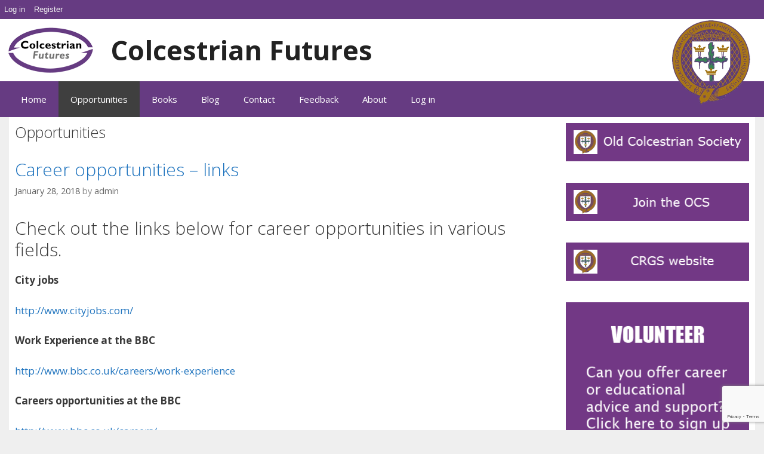

--- FILE ---
content_type: text/html; charset=UTF-8
request_url: https://colcestrianfutures.org/category/opportunities/
body_size: 10789
content:
<!DOCTYPE html>
<html lang="en-GB">
<head>
	<meta charset="UTF-8">
	<meta http-equiv="X-UA-Compatible" content="IE=edge" />
	<link rel="profile" href="http://gmpg.org/xfn/11">
	<title>Opportunities &#8211; Colcestrian Futures</title>
<meta name='robots' content='max-image-preview:large' />
<link rel='dns-prefetch' href='//secure.gravatar.com' />
<link rel='dns-prefetch' href='//stats.wp.com' />
<link rel='dns-prefetch' href='//fonts.googleapis.com' />
<link rel='dns-prefetch' href='//v0.wordpress.com' />
<link href='https://fonts.gstatic.com' crossorigin rel='preconnect' />
<link rel="alternate" type="application/rss+xml" title="Colcestrian Futures &raquo; Feed" href="https://colcestrianfutures.org/feed/" />
<link rel="alternate" type="application/rss+xml" title="Colcestrian Futures &raquo; Comments Feed" href="https://colcestrianfutures.org/comments/feed/" />
<link rel="alternate" type="application/rss+xml" title="Colcestrian Futures &raquo; Opportunities Category Feed" href="https://colcestrianfutures.org/category/opportunities/feed/" />
<style id='wp-img-auto-sizes-contain-inline-css' type='text/css'>
img:is([sizes=auto i],[sizes^="auto," i]){contain-intrinsic-size:3000px 1500px}
/*# sourceURL=wp-img-auto-sizes-contain-inline-css */
</style>
<link rel='stylesheet' id='dashicons-css' href='https://colcestrianfutures.org/wp-includes/css/dashicons.min.css?ver=6.9' type='text/css' media='all' />
<link rel='stylesheet' id='admin-bar-css' href='https://colcestrianfutures.org/wp-includes/css/admin-bar.min.css?ver=6.9' type='text/css' media='all' />
<style id='admin-bar-inline-css' type='text/css'>

		@media screen { html { margin-top: 32px !important; } }
		@media screen and ( max-width: 782px ) { html { margin-top: 46px !important; } }
	
@media print { #wpadminbar { display:none; } }

			.admin-bar {
				position: inherit !important;
				top: auto !important;
			}
			.admin-bar .goog-te-banner-frame {
				top: 32px !important
			}
			@media screen and (max-width: 782px) {
				.admin-bar .goog-te-banner-frame {
					top: 46px !important;
				}
			}
			@media screen and (max-width: 480px) {
				.admin-bar .goog-te-banner-frame {
					position: absolute;
				}
			}
		
/*# sourceURL=admin-bar-inline-css */
</style>
<link rel='stylesheet' id='generate-fonts-css' href='//fonts.googleapis.com/css?family=Open+Sans:300,300italic,regular,italic,600,600italic,700,700italic,800,800italic' type='text/css' media='all' />
<style id='wp-emoji-styles-inline-css' type='text/css'>

	img.wp-smiley, img.emoji {
		display: inline !important;
		border: none !important;
		box-shadow: none !important;
		height: 1em !important;
		width: 1em !important;
		margin: 0 0.07em !important;
		vertical-align: -0.1em !important;
		background: none !important;
		padding: 0 !important;
	}
/*# sourceURL=wp-emoji-styles-inline-css */
</style>
<style id='wp-block-library-inline-css' type='text/css'>
:root{--wp-block-synced-color:#7a00df;--wp-block-synced-color--rgb:122,0,223;--wp-bound-block-color:var(--wp-block-synced-color);--wp-editor-canvas-background:#ddd;--wp-admin-theme-color:#007cba;--wp-admin-theme-color--rgb:0,124,186;--wp-admin-theme-color-darker-10:#006ba1;--wp-admin-theme-color-darker-10--rgb:0,107,160.5;--wp-admin-theme-color-darker-20:#005a87;--wp-admin-theme-color-darker-20--rgb:0,90,135;--wp-admin-border-width-focus:2px}@media (min-resolution:192dpi){:root{--wp-admin-border-width-focus:1.5px}}.wp-element-button{cursor:pointer}:root .has-very-light-gray-background-color{background-color:#eee}:root .has-very-dark-gray-background-color{background-color:#313131}:root .has-very-light-gray-color{color:#eee}:root .has-very-dark-gray-color{color:#313131}:root .has-vivid-green-cyan-to-vivid-cyan-blue-gradient-background{background:linear-gradient(135deg,#00d084,#0693e3)}:root .has-purple-crush-gradient-background{background:linear-gradient(135deg,#34e2e4,#4721fb 50%,#ab1dfe)}:root .has-hazy-dawn-gradient-background{background:linear-gradient(135deg,#faaca8,#dad0ec)}:root .has-subdued-olive-gradient-background{background:linear-gradient(135deg,#fafae1,#67a671)}:root .has-atomic-cream-gradient-background{background:linear-gradient(135deg,#fdd79a,#004a59)}:root .has-nightshade-gradient-background{background:linear-gradient(135deg,#330968,#31cdcf)}:root .has-midnight-gradient-background{background:linear-gradient(135deg,#020381,#2874fc)}:root{--wp--preset--font-size--normal:16px;--wp--preset--font-size--huge:42px}.has-regular-font-size{font-size:1em}.has-larger-font-size{font-size:2.625em}.has-normal-font-size{font-size:var(--wp--preset--font-size--normal)}.has-huge-font-size{font-size:var(--wp--preset--font-size--huge)}.has-text-align-center{text-align:center}.has-text-align-left{text-align:left}.has-text-align-right{text-align:right}.has-fit-text{white-space:nowrap!important}#end-resizable-editor-section{display:none}.aligncenter{clear:both}.items-justified-left{justify-content:flex-start}.items-justified-center{justify-content:center}.items-justified-right{justify-content:flex-end}.items-justified-space-between{justify-content:space-between}.screen-reader-text{border:0;clip-path:inset(50%);height:1px;margin:-1px;overflow:hidden;padding:0;position:absolute;width:1px;word-wrap:normal!important}.screen-reader-text:focus{background-color:#ddd;clip-path:none;color:#444;display:block;font-size:1em;height:auto;left:5px;line-height:normal;padding:15px 23px 14px;text-decoration:none;top:5px;width:auto;z-index:100000}html :where(.has-border-color){border-style:solid}html :where([style*=border-top-color]){border-top-style:solid}html :where([style*=border-right-color]){border-right-style:solid}html :where([style*=border-bottom-color]){border-bottom-style:solid}html :where([style*=border-left-color]){border-left-style:solid}html :where([style*=border-width]){border-style:solid}html :where([style*=border-top-width]){border-top-style:solid}html :where([style*=border-right-width]){border-right-style:solid}html :where([style*=border-bottom-width]){border-bottom-style:solid}html :where([style*=border-left-width]){border-left-style:solid}html :where(img[class*=wp-image-]){height:auto;max-width:100%}:where(figure){margin:0 0 1em}html :where(.is-position-sticky){--wp-admin--admin-bar--position-offset:var(--wp-admin--admin-bar--height,0px)}@media screen and (max-width:600px){html :where(.is-position-sticky){--wp-admin--admin-bar--position-offset:0px}}

/*# sourceURL=wp-block-library-inline-css */
</style><style id='global-styles-inline-css' type='text/css'>
:root{--wp--preset--aspect-ratio--square: 1;--wp--preset--aspect-ratio--4-3: 4/3;--wp--preset--aspect-ratio--3-4: 3/4;--wp--preset--aspect-ratio--3-2: 3/2;--wp--preset--aspect-ratio--2-3: 2/3;--wp--preset--aspect-ratio--16-9: 16/9;--wp--preset--aspect-ratio--9-16: 9/16;--wp--preset--color--black: #000000;--wp--preset--color--cyan-bluish-gray: #abb8c3;--wp--preset--color--white: #ffffff;--wp--preset--color--pale-pink: #f78da7;--wp--preset--color--vivid-red: #cf2e2e;--wp--preset--color--luminous-vivid-orange: #ff6900;--wp--preset--color--luminous-vivid-amber: #fcb900;--wp--preset--color--light-green-cyan: #7bdcb5;--wp--preset--color--vivid-green-cyan: #00d084;--wp--preset--color--pale-cyan-blue: #8ed1fc;--wp--preset--color--vivid-cyan-blue: #0693e3;--wp--preset--color--vivid-purple: #9b51e0;--wp--preset--gradient--vivid-cyan-blue-to-vivid-purple: linear-gradient(135deg,rgb(6,147,227) 0%,rgb(155,81,224) 100%);--wp--preset--gradient--light-green-cyan-to-vivid-green-cyan: linear-gradient(135deg,rgb(122,220,180) 0%,rgb(0,208,130) 100%);--wp--preset--gradient--luminous-vivid-amber-to-luminous-vivid-orange: linear-gradient(135deg,rgb(252,185,0) 0%,rgb(255,105,0) 100%);--wp--preset--gradient--luminous-vivid-orange-to-vivid-red: linear-gradient(135deg,rgb(255,105,0) 0%,rgb(207,46,46) 100%);--wp--preset--gradient--very-light-gray-to-cyan-bluish-gray: linear-gradient(135deg,rgb(238,238,238) 0%,rgb(169,184,195) 100%);--wp--preset--gradient--cool-to-warm-spectrum: linear-gradient(135deg,rgb(74,234,220) 0%,rgb(151,120,209) 20%,rgb(207,42,186) 40%,rgb(238,44,130) 60%,rgb(251,105,98) 80%,rgb(254,248,76) 100%);--wp--preset--gradient--blush-light-purple: linear-gradient(135deg,rgb(255,206,236) 0%,rgb(152,150,240) 100%);--wp--preset--gradient--blush-bordeaux: linear-gradient(135deg,rgb(254,205,165) 0%,rgb(254,45,45) 50%,rgb(107,0,62) 100%);--wp--preset--gradient--luminous-dusk: linear-gradient(135deg,rgb(255,203,112) 0%,rgb(199,81,192) 50%,rgb(65,88,208) 100%);--wp--preset--gradient--pale-ocean: linear-gradient(135deg,rgb(255,245,203) 0%,rgb(182,227,212) 50%,rgb(51,167,181) 100%);--wp--preset--gradient--electric-grass: linear-gradient(135deg,rgb(202,248,128) 0%,rgb(113,206,126) 100%);--wp--preset--gradient--midnight: linear-gradient(135deg,rgb(2,3,129) 0%,rgb(40,116,252) 100%);--wp--preset--font-size--small: 13px;--wp--preset--font-size--medium: 20px;--wp--preset--font-size--large: 36px;--wp--preset--font-size--x-large: 42px;--wp--preset--spacing--20: 0.44rem;--wp--preset--spacing--30: 0.67rem;--wp--preset--spacing--40: 1rem;--wp--preset--spacing--50: 1.5rem;--wp--preset--spacing--60: 2.25rem;--wp--preset--spacing--70: 3.38rem;--wp--preset--spacing--80: 5.06rem;--wp--preset--shadow--natural: 6px 6px 9px rgba(0, 0, 0, 0.2);--wp--preset--shadow--deep: 12px 12px 50px rgba(0, 0, 0, 0.4);--wp--preset--shadow--sharp: 6px 6px 0px rgba(0, 0, 0, 0.2);--wp--preset--shadow--outlined: 6px 6px 0px -3px rgb(255, 255, 255), 6px 6px rgb(0, 0, 0);--wp--preset--shadow--crisp: 6px 6px 0px rgb(0, 0, 0);}:where(.is-layout-flex){gap: 0.5em;}:where(.is-layout-grid){gap: 0.5em;}body .is-layout-flex{display: flex;}.is-layout-flex{flex-wrap: wrap;align-items: center;}.is-layout-flex > :is(*, div){margin: 0;}body .is-layout-grid{display: grid;}.is-layout-grid > :is(*, div){margin: 0;}:where(.wp-block-columns.is-layout-flex){gap: 2em;}:where(.wp-block-columns.is-layout-grid){gap: 2em;}:where(.wp-block-post-template.is-layout-flex){gap: 1.25em;}:where(.wp-block-post-template.is-layout-grid){gap: 1.25em;}.has-black-color{color: var(--wp--preset--color--black) !important;}.has-cyan-bluish-gray-color{color: var(--wp--preset--color--cyan-bluish-gray) !important;}.has-white-color{color: var(--wp--preset--color--white) !important;}.has-pale-pink-color{color: var(--wp--preset--color--pale-pink) !important;}.has-vivid-red-color{color: var(--wp--preset--color--vivid-red) !important;}.has-luminous-vivid-orange-color{color: var(--wp--preset--color--luminous-vivid-orange) !important;}.has-luminous-vivid-amber-color{color: var(--wp--preset--color--luminous-vivid-amber) !important;}.has-light-green-cyan-color{color: var(--wp--preset--color--light-green-cyan) !important;}.has-vivid-green-cyan-color{color: var(--wp--preset--color--vivid-green-cyan) !important;}.has-pale-cyan-blue-color{color: var(--wp--preset--color--pale-cyan-blue) !important;}.has-vivid-cyan-blue-color{color: var(--wp--preset--color--vivid-cyan-blue) !important;}.has-vivid-purple-color{color: var(--wp--preset--color--vivid-purple) !important;}.has-black-background-color{background-color: var(--wp--preset--color--black) !important;}.has-cyan-bluish-gray-background-color{background-color: var(--wp--preset--color--cyan-bluish-gray) !important;}.has-white-background-color{background-color: var(--wp--preset--color--white) !important;}.has-pale-pink-background-color{background-color: var(--wp--preset--color--pale-pink) !important;}.has-vivid-red-background-color{background-color: var(--wp--preset--color--vivid-red) !important;}.has-luminous-vivid-orange-background-color{background-color: var(--wp--preset--color--luminous-vivid-orange) !important;}.has-luminous-vivid-amber-background-color{background-color: var(--wp--preset--color--luminous-vivid-amber) !important;}.has-light-green-cyan-background-color{background-color: var(--wp--preset--color--light-green-cyan) !important;}.has-vivid-green-cyan-background-color{background-color: var(--wp--preset--color--vivid-green-cyan) !important;}.has-pale-cyan-blue-background-color{background-color: var(--wp--preset--color--pale-cyan-blue) !important;}.has-vivid-cyan-blue-background-color{background-color: var(--wp--preset--color--vivid-cyan-blue) !important;}.has-vivid-purple-background-color{background-color: var(--wp--preset--color--vivid-purple) !important;}.has-black-border-color{border-color: var(--wp--preset--color--black) !important;}.has-cyan-bluish-gray-border-color{border-color: var(--wp--preset--color--cyan-bluish-gray) !important;}.has-white-border-color{border-color: var(--wp--preset--color--white) !important;}.has-pale-pink-border-color{border-color: var(--wp--preset--color--pale-pink) !important;}.has-vivid-red-border-color{border-color: var(--wp--preset--color--vivid-red) !important;}.has-luminous-vivid-orange-border-color{border-color: var(--wp--preset--color--luminous-vivid-orange) !important;}.has-luminous-vivid-amber-border-color{border-color: var(--wp--preset--color--luminous-vivid-amber) !important;}.has-light-green-cyan-border-color{border-color: var(--wp--preset--color--light-green-cyan) !important;}.has-vivid-green-cyan-border-color{border-color: var(--wp--preset--color--vivid-green-cyan) !important;}.has-pale-cyan-blue-border-color{border-color: var(--wp--preset--color--pale-cyan-blue) !important;}.has-vivid-cyan-blue-border-color{border-color: var(--wp--preset--color--vivid-cyan-blue) !important;}.has-vivid-purple-border-color{border-color: var(--wp--preset--color--vivid-purple) !important;}.has-vivid-cyan-blue-to-vivid-purple-gradient-background{background: var(--wp--preset--gradient--vivid-cyan-blue-to-vivid-purple) !important;}.has-light-green-cyan-to-vivid-green-cyan-gradient-background{background: var(--wp--preset--gradient--light-green-cyan-to-vivid-green-cyan) !important;}.has-luminous-vivid-amber-to-luminous-vivid-orange-gradient-background{background: var(--wp--preset--gradient--luminous-vivid-amber-to-luminous-vivid-orange) !important;}.has-luminous-vivid-orange-to-vivid-red-gradient-background{background: var(--wp--preset--gradient--luminous-vivid-orange-to-vivid-red) !important;}.has-very-light-gray-to-cyan-bluish-gray-gradient-background{background: var(--wp--preset--gradient--very-light-gray-to-cyan-bluish-gray) !important;}.has-cool-to-warm-spectrum-gradient-background{background: var(--wp--preset--gradient--cool-to-warm-spectrum) !important;}.has-blush-light-purple-gradient-background{background: var(--wp--preset--gradient--blush-light-purple) !important;}.has-blush-bordeaux-gradient-background{background: var(--wp--preset--gradient--blush-bordeaux) !important;}.has-luminous-dusk-gradient-background{background: var(--wp--preset--gradient--luminous-dusk) !important;}.has-pale-ocean-gradient-background{background: var(--wp--preset--gradient--pale-ocean) !important;}.has-electric-grass-gradient-background{background: var(--wp--preset--gradient--electric-grass) !important;}.has-midnight-gradient-background{background: var(--wp--preset--gradient--midnight) !important;}.has-small-font-size{font-size: var(--wp--preset--font-size--small) !important;}.has-medium-font-size{font-size: var(--wp--preset--font-size--medium) !important;}.has-large-font-size{font-size: var(--wp--preset--font-size--large) !important;}.has-x-large-font-size{font-size: var(--wp--preset--font-size--x-large) !important;}
/*# sourceURL=global-styles-inline-css */
</style>

<style id='classic-theme-styles-inline-css' type='text/css'>
/*! This file is auto-generated */
.wp-block-button__link{color:#fff;background-color:#32373c;border-radius:9999px;box-shadow:none;text-decoration:none;padding:calc(.667em + 2px) calc(1.333em + 2px);font-size:1.125em}.wp-block-file__button{background:#32373c;color:#fff;text-decoration:none}
/*# sourceURL=/wp-includes/css/classic-themes.min.css */
</style>
<link rel='stylesheet' id='ARC-css' href='https://colcestrianfutures.org/wp-content/plugins/anonymous-restricted-content/public/css/arc-public.css?ver=1.6.6' type='text/css' media='all' />
<link rel='stylesheet' id='bp-admin-bar-css' href='https://colcestrianfutures.org/wp-content/plugins/buddypress/bp-core/css/admin-bar.min.css?ver=14.4.0' type='text/css' media='all' />
<link rel='stylesheet' id='ccchildpagescss-css' href='https://colcestrianfutures.org/wp-content/plugins/cc-child-pages/includes/css/styles.css?ver=1.43' type='text/css' media='all' />
<link rel='stylesheet' id='ccchildpagesskincss-css' href='https://colcestrianfutures.org/wp-content/plugins/cc-child-pages/includes/css/skins.css?ver=1.43' type='text/css' media='all' />
<link rel='stylesheet' id='contact-form-7-css' href='https://colcestrianfutures.org/wp-content/plugins/contact-form-7/includes/css/styles.css?ver=6.1.2' type='text/css' media='all' />
<link rel='stylesheet' id='theme-my-login-css' href='https://colcestrianfutures.org/wp-content/plugins/theme-my-login/assets/styles/theme-my-login.min.css?ver=7.1.14' type='text/css' media='all' />
<link rel='stylesheet' id='widgetopts-styles-css' href='https://colcestrianfutures.org/wp-content/plugins/widget-options/assets/css/widget-options.css?ver=4.1.2' type='text/css' media='all' />
<link rel='stylesheet' id='generate-style-grid-css' href='https://colcestrianfutures.org/wp-content/themes/ocs/css/unsemantic-grid.min.css?ver=1.4' type='text/css' media='all' />
<link rel='stylesheet' id='generate-style-css' href='https://colcestrianfutures.org/wp-content/themes/ocs/style.css?ver=1.4' type='text/css' media='all' />
<style id='generate-style-inline-css' type='text/css'>
body{background-color:#efefef;color:#3a3a3a;}a, a:visited{color:#1e73be;text-decoration:none;}a:hover, a:focus, a:active{color:#000000;text-decoration:none;}body .grid-container{max-width:1250px;}
body, button, input, select, textarea{font-family:"Open Sans", sans-serif;}.main-navigation .main-nav ul ul li a{font-size:14px;}@media (max-width:768px){.main-title{font-size:30px;}h1{font-size:30px;}h2{font-size:25px;}}
.site-header{background-color:#ffffff;color:#3a3a3a;}.site-header a,.site-header a:visited{color:#3a3a3a;}.main-title a,.main-title a:hover,.main-title a:visited{color:#222222;}.site-description{color:#999999;}.main-navigation,.main-navigation ul ul{background-color:#663b82;}.main-navigation .main-nav ul li a,.menu-toggle{color:#ffffff;}.main-navigation .main-nav ul li > a:hover,.main-navigation .main-nav ul li > a:focus, .main-navigation .main-nav ul li.sfHover > a{color:#ffffff;background-color:#371f46;}button.menu-toggle:hover,button.menu-toggle:focus,.main-navigation .mobile-bar-items a,.main-navigation .mobile-bar-items a:hover,.main-navigation .mobile-bar-items a:focus{color:#ffffff;}.main-navigation .main-nav ul li[class*="current-menu-"] > a{color:#ffffff;background-color:#3f3f3f;}.main-navigation .main-nav ul li[class*="current-menu-"] > a:hover,.main-navigation .main-nav ul li[class*="current-menu-"].sfHover > a{color:#ffffff;background-color:#3f3f3f;}.main-navigation ul ul{background-color:#3f3f3f;}.main-navigation .main-nav ul ul li a{color:#ffffff;}.main-navigation .main-nav ul ul li > a:hover,.main-navigation .main-nav ul ul li > a:focus,.main-navigation .main-nav ul ul li.sfHover > a{color:#ffffff;background-color:#4f4f4f;}.main-navigation .main-nav ul ul li[class*="current-menu-"] > a{color:#ffffff;background-color:#4f4f4f;}.main-navigation .main-nav ul ul li[class*="current-menu-"] > a:hover,.main-navigation .main-nav ul ul li[class*="current-menu-"].sfHover > a{color:#ffffff;background-color:#4f4f4f;}.separate-containers .inside-article, .separate-containers .comments-area, .separate-containers .page-header, .one-container .container, .separate-containers .paging-navigation, .inside-page-header{background-color:#ffffff;}.entry-meta{color:#888888;}.entry-meta a,.entry-meta a:visited{color:#666666;}.entry-meta a:hover{color:#1e73be;}.sidebar .widget{background-color:#ffffff;}.sidebar .widget .widget-title{color:#000000;}.site-info{color:#ffffff;background-color:#222222;}.site-info a,.site-info a:visited{color:#ffffff;}.site-info a:hover{color:#606060;}.footer-bar .widget_nav_menu .current-menu-item a{color:#606060;}input[type="text"],input[type="email"],input[type="url"],input[type="password"],input[type="search"],input[type="tel"],input[type="number"],textarea{color:#666666;background-color:#fafafa;border-color:#cccccc;}input[type="text"]:focus,input[type="email"]:focus,input[type="url"]:focus,input[type="password"]:focus,input[type="search"]:focus,input[type="tel"]:focus,input[type="number"]:focus,textarea:focus{color:#666666;background-color:#ffffff;border-color:#bfbfbf;}button,html input[type="button"],input[type="reset"],input[type="submit"],.button,.button:visited{color:#ffffff;background-color:#666666;}button:hover,html input[type="button"]:hover,input[type="reset"]:hover,input[type="submit"]:hover,.button:hover,button:focus,html input[type="button"]:focus,input[type="reset"]:focus,input[type="submit"]:focus,.button:focus{color:#ffffff;background-color:#3f3f3f;}
@media (max-width:768px){.separate-containers .inside-article, .separate-containers .comments-area, .separate-containers .page-header, .separate-containers .paging-navigation, .one-container .site-content, .inside-page-header{padding:30px;}}.main-navigation ul ul{top:auto;}.one-container .sidebar .widget{padding:0px;}
/*# sourceURL=generate-style-inline-css */
</style>
<link rel='stylesheet' id='generate-mobile-style-css' href='https://colcestrianfutures.org/wp-content/themes/ocs/css/mobile.min.css?ver=1.4' type='text/css' media='all' />
<link rel='stylesheet' id='font-awesome-css' href='https://colcestrianfutures.org/wp-content/themes/ocs/css/font-awesome.min.css?ver=4.7' type='text/css' media='all' />
<link rel='stylesheet' id='recent-posts-widget-with-thumbnails-public-style-css' href='https://colcestrianfutures.org/wp-content/plugins/recent-posts-widget-with-thumbnails/public.css?ver=7.1.1' type='text/css' media='all' />
<link rel='stylesheet' id='meks-author-widget-css' href='https://colcestrianfutures.org/wp-content/plugins/meks-smart-author-widget/css/style.css?ver=1.1.5' type='text/css' media='all' />
<script type="text/javascript" src="https://colcestrianfutures.org/wp-includes/js/jquery/jquery.min.js?ver=3.7.1" id="jquery-core-js"></script>
<script type="text/javascript" src="https://colcestrianfutures.org/wp-includes/js/jquery/jquery-migrate.min.js?ver=3.4.1" id="jquery-migrate-js"></script>
<script type="text/javascript" id="arc-public.js-js-extra">
/* <![CDATA[ */
var ArcPubLStrings = {"SendingUserInfo":"Sending user info, please wait...","LogInFailed":"Log In failed. Try again later.","RestrictedContent":"Restricted Content","PleaseLogIn":"Please log in to get access:","Username":"Username:","Password":"Password:","LogIn":"Log In","GoBack":"Go Back"};
//# sourceURL=arc-public.js-js-extra
/* ]]> */
</script>
<script type="text/javascript" src="https://colcestrianfutures.org/wp-content/plugins/anonymous-restricted-content/public/js/arc-public.js?ver=1.6.6" id="arc-public.js-js"></script>
<link rel="https://api.w.org/" href="https://colcestrianfutures.org/wp-json/" /><link rel="alternate" title="JSON" type="application/json" href="https://colcestrianfutures.org/wp-json/wp/v2/categories/27" /><link rel="EditURI" type="application/rsd+xml" title="RSD" href="https://colcestrianfutures.org/xmlrpc.php?rsd" />
<meta name="generator" content="WordPress 6.9" />

	<script type="text/javascript">var ajaxurl = 'https://colcestrianfutures.org/wp-admin/admin-ajax.php';</script>

	<style>img#wpstats{display:none}</style>
		<meta name="viewport" content="width=device-width, initial-scale=1"><style>
#wpadminbar{
background: #663b82 !important;
}
</style>

<!-- Jetpack Open Graph Tags -->
<meta property="og:type" content="website" />
<meta property="og:title" content="Opportunities &#8211; Colcestrian Futures" />
<meta property="og:url" content="https://colcestrianfutures.org/category/opportunities/" />
<meta property="og:site_name" content="Colcestrian Futures" />
<meta property="og:image" content="https://colcestrianfutures.org/wp-content/uploads/2017/08/cropped-CRGS_Badge-sq.png" />
<meta property="og:image:width" content="512" />
<meta property="og:image:height" content="512" />
<meta property="og:image:alt" content="" />
<meta property="og:locale" content="en_GB" />

<!-- End Jetpack Open Graph Tags -->
<link rel="icon" href="https://colcestrianfutures.org/wp-content/uploads/2017/08/cropped-CRGS_Badge-sq-32x32.png" sizes="32x32" />
<link rel="icon" href="https://colcestrianfutures.org/wp-content/uploads/2017/08/cropped-CRGS_Badge-sq-192x192.png" sizes="192x192" />
<link rel="apple-touch-icon" href="https://colcestrianfutures.org/wp-content/uploads/2017/08/cropped-CRGS_Badge-sq-180x180.png" />
<meta name="msapplication-TileImage" content="https://colcestrianfutures.org/wp-content/uploads/2017/08/cropped-CRGS_Badge-sq-270x270.png" />
</head>

<body itemtype='http://schema.org/Blog' itemscope='itemscope' class="bp-legacy archive category category-opportunities category-27 admin-bar no-customize-support wp-custom-logo wp-theme-ocs user-registration-page ur-settings-sidebar-show  right-sidebar nav-below-header fluid-header one-container active-footer-widgets-0 nav-aligned-left header-aligned-left dropdown-hover">
	<a class="screen-reader-text skip-link" href="#content" title="Skip to content">Skip to content</a>
			<header itemtype="http://schema.org/WPHeader" itemscope="itemscope" id="masthead" class="site-header">
		<div class="inside-header">
						<div class="site-branding">
				<p class="main-title" itemprop="headline">
			<a href="https://colcestrianfutures.org/" rel="home">
				Colcestrian Futures
			</a>
		</p>
				
			</div><div class="site-logo">
			<a href="https://colcestrianfutures.org/" title="Colcestrian Futures" rel="home">
				<img class="header-image" src="https://colcestrianfutures.org/wp-content/uploads/2017/08/cropped-cfbanner2.png" alt="Colcestrian Futures" title="Colcestrian Futures" />
			</a>
		</div>					</div><!-- .inside-header -->
	</header><!-- #masthead -->
	<div id="crgs"><img class="secondary-logo" src="https://colcestrianfutures.org/wp-content/uploads/2018/02/CRGS_Badge-sq-trans.png"></div>
		<nav itemtype="http://schema.org/SiteNavigationElement" itemscope="itemscope" id="site-navigation" class="main-navigation">
		<div class="inside-navigation grid-container grid-parent">
						<button class="menu-toggle" aria-controls="primary-menu" aria-expanded="false">
								<span class="mobile-menu">Menu</span>
			</button>
			<div id="primary-menu" class="main-nav"><ul id="menu-main" class=" menu sf-menu"><li id="menu-item-94" class="menu-item menu-item-type-custom menu-item-object-custom menu-item-home menu-item-94"><a href="https://colcestrianfutures.org">Home</a></li>
<li id="menu-item-321" class="menu-item menu-item-type-taxonomy menu-item-object-category current-menu-item menu-item-321"><a href="https://colcestrianfutures.org/category/opportunities/" aria-current="page">Opportunities</a></li>
<li id="menu-item-968" class="menu-item menu-item-type-post_type menu-item-object-page menu-item-968"><a href="https://colcestrianfutures.org/books/">Books</a></li>
<li id="menu-item-159" class="menu-item menu-item-type-post_type menu-item-object-page current_page_parent menu-item-159"><a href="https://colcestrianfutures.org/blog/">Blog</a></li>
<li id="menu-item-313" class="menu-item menu-item-type-post_type menu-item-object-page menu-item-313"><a href="https://colcestrianfutures.org/contact/">Contact</a></li>
<li id="menu-item-826" class="menu-item menu-item-type-post_type menu-item-object-page menu-item-826"><a href="https://colcestrianfutures.org/feedback/">Feedback</a></li>
<li id="menu-item-324" class="menu-item menu-item-type-post_type menu-item-object-page menu-item-324"><a href="https://colcestrianfutures.org/about-colcestrian-futures/">About</a></li>
<li id="menu-item-506" class="bp-menu bp-login-nav menu-item menu-item-type-custom menu-item-object-custom menu-item-506"><a href="https://colcestrianfutures.org/login/?redirect_to=https%3A%2F%2Fcolcestrianfutures.org%2Fcategory%2Fopportunities%2F">Log in</a></li>
</ul></div>		</div><!-- .inside-navigation -->
	</nav><!-- #site-navigation -->
		
	<div id="page" class="hfeed site grid-container container grid-parent">
		<div id="content" class="site-content">
			
	<section id="primary" class="content-area grid-parent mobile-grid-100 grid-75 tablet-grid-75">
		<main id="main" class="site-main">
				
				<header class="page-header">
				<h1 class="page-title">
			Opportunities		</h1>
							</header><!-- .page-header -->
	
						
				<article id="post-327" class="post-327 post type-post status-publish format-standard hentry category-opportunities" itemtype='http://schema.org/CreativeWork' itemscope='itemscope'>
	<div class="inside-article">
				<header class="entry-header">
						<h2 class="entry-title" itemprop="headline"><a href="https://colcestrianfutures.org/career-opportunities/" rel="bookmark">Career opportunities &#8211; links</a></h2>					<div class="entry-meta">
			<span class="posted-on"><a href="https://colcestrianfutures.org/career-opportunities/" title="11:07 am" rel="bookmark"><time class="entry-date published" datetime="2018-01-28T11:07:13+00:00" itemprop="datePublished">January 28, 2018</time><time class="updated" datetime="2018-01-28T11:15:36+00:00" itemprop="dateModified">January 28, 2018</time></a></span> <span class="byline"><span class="author vcard" itemtype="http://schema.org/Person" itemscope="itemscope" itemprop="author">by <a class="url fn n" href="https://colcestrianfutures.org/author/rob_n4ysle08/" title="View all posts by admin" rel="author" itemprop="url"><span class="author-name" itemprop="name">admin</span></a></span></span>		</div><!-- .entry-meta -->
			</header><!-- .entry-header -->
				
					<div class="entry-content" itemprop="text">
				<h2>Check out the links below for career opportunities in various fields.</h2>
<p><strong>City jobs</strong></p>
<p><a href="http://www.cityjobs.com/">http://www.cityjobs.com/</a></p>
<p><strong>Work Experience at the BBC</strong></p>
<p><a href="http://www.bbc.co.uk/careers/work-experience">http://www.bbc.co.uk/careers/work-experience</a></p>
<p><strong>Careers opportunities at the BBC</strong></p>
<p><a href="http://www.bbc.co.uk/careers/">http://www.bbc.co.uk/careers/</a></p>
<p><strong>Careers opportunities at ITV</strong></p>
<p><a href="http://www.itvjobs.com/">http://www.itvjobs.com/</a></p>
<p><strong>Careers opportunities at MI5</strong></p>
<p><a href="https://www.mi5.gov.uk/careers/opportunities">https://www.mi5.gov.uk/careers/opportunities</a></p>
<p><strong>Careers opportunities at MI6</strong></p>
<p><a href="https://www.sis.gov.uk/explore-careers.html">https://www.sis.gov.uk/explore-careers.html</a></p>
<p><strong>Civil Service careers</strong></p>
<p><a href="https://www.gov.uk/government/organisations/civil-service/about/recruitment">https://www.gov.uk/government/organisations/civil-service/about/recruitment</a></p>
<p><strong>Civil Service fast stream</strong></p>
<p><a href="https://www.gov.uk/government/organisations/civil-service-fast-stream">https://www.gov.uk/government/organisations/civil-service-fast-stream</a></p>
<p><strong>Working for the Foreign &amp; Commonwealth Office</strong></p>
<p><a href="https://www.gov.uk/government/organisations/foreign-commonwealth-office/about/recruitment">https://www.gov.uk/government/organisations/foreign-commonwealth-office/about/recruitment</a></p>
<p><strong>Army careers</strong></p>
<p><a href="https://apply.army.mod.uk/">https://apply.army.mod.uk/</a></p>
<p><strong>Navy careers</strong></p>
<p><a href="https://www.royalnavy.mod.uk/careers/role-finder?gclid=EAIaIQobChMI4bfbt7j42AIVwpPtCh0EzAZLEAAYASAAEgKxIfD_BwE">https://www.royalnavy.mod.uk/careers/role-finder?gclid=EAIaIQobChMI4bfbt7j42AIVwpPtCh0EzAZLEAAYASAAEgKxIfD_BwE</a></p>
<p><strong>RAF careers</strong></p>
<p><a href="https://www.raf.mod.uk/recruitment/how-to-apply/?gclid=EAIaIQobChMIk57a2rj42AIVr7ztCh3_ewjCEAAYASAAEgI6uvD_BwE">https://www.raf.mod.uk/recruitment/how-to-apply/?gclid=EAIaIQobChMIk57a2rj42AIVr7ztCh3_ewjCEAAYASAAEgI6uvD_BwE</a></p>
							</div><!-- .entry-content -->
				
				<footer class="entry-meta">
			<span class="cat-links"><span class="screen-reader-text">Categories </span><a href="https://colcestrianfutures.org/category/opportunities/" rel="category tag">Opportunities</a></span>					</footer><!-- .entry-meta -->
				</div><!-- .inside-article -->
</article><!-- #post-## -->
			
			
						</main><!-- #main -->
	</section><!-- #primary -->

<div id="right-sidebar" itemtype="http://schema.org/WPSideBar" itemscope="itemscope" role="complementary" class="widget-area grid-25 tablet-grid-25 grid-parent sidebar">
	<div class="inside-right-sidebar">
				<aside id="text-24" class="widget inner-padding widget_text">			<div class="textwidget"><p><a href="https://oldcolcestrians.org/"><img loading="lazy" decoding="async" class="alignnone wp-image-464 size-full" src="https://colcestrianfutures.org/wp-content/uploads/2018/02/ocs-link.png" alt="" width="308" height="64" srcset="https://colcestrianfutures.org/wp-content/uploads/2018/02/ocs-link.png 308w, https://colcestrianfutures.org/wp-content/uploads/2018/02/ocs-link-300x62.png 300w" sizes="auto, (max-width: 308px) 100vw, 308px" /></a></p>
</div>
		</aside><aside id="text-32" class="widget inner-padding widget_text">			<div class="textwidget"><p><a href="https://oldcolcestrians.org/join/"><img loading="lazy" decoding="async" class="alignnone wp-image-510 size-full" src="https://colcestrianfutures.org/wp-content/uploads/2018/02/joinocs.png" alt="" width="308" height="64" srcset="https://colcestrianfutures.org/wp-content/uploads/2018/02/joinocs.png 308w, https://colcestrianfutures.org/wp-content/uploads/2018/02/joinocs-300x62.png 300w" sizes="auto, (max-width: 308px) 100vw, 308px" /></a></p>
</div>
		</aside><aside id="text-25" class="widget inner-padding widget_text">			<div class="textwidget"><p><a href="https://www.crgs.co.uk"><img loading="lazy" decoding="async" class="alignnone wp-image-465 size-full" src="https://colcestrianfutures.org/wp-content/uploads/2018/02/linkcrgs.png" alt="" width="308" height="64" srcset="https://colcestrianfutures.org/wp-content/uploads/2018/02/linkcrgs.png 308w, https://colcestrianfutures.org/wp-content/uploads/2018/02/linkcrgs-300x62.png 300w" sizes="auto, (max-width: 308px) 100vw, 308px" /></a></p>
</div>
		</aside><aside id="text-30" class="widget inner-padding widget_text">			<div class="textwidget"><p><a href="https://colcestrianfutures.org/sign-up-as-a-colcestrian-futures-volunteer/"><img loading="lazy" decoding="async" class="size-full wp-image-466 aligncenter" src="https://colcestrianfutures.org/wp-content/uploads/2018/02/volunteer-2.png" alt="" width="308" height="320" srcset="https://colcestrianfutures.org/wp-content/uploads/2018/02/volunteer-2.png 308w, https://colcestrianfutures.org/wp-content/uploads/2018/02/volunteer-2-289x300.png 289w" sizes="auto, (max-width: 308px) 100vw, 308px" /></a></p>
</div>
		</aside><aside id="text-31" class="widget inner-padding widget_text">			<div class="textwidget"><p><a href="https://colcestrianfutures.org/feedback/"><img loading="lazy" decoding="async" class="aligncenter wp-image-488 size-full" src="https://colcestrianfutures.org/wp-content/uploads/2018/02/link-feedback.png" alt="" width="308" height="200" srcset="https://colcestrianfutures.org/wp-content/uploads/2018/02/link-feedback.png 308w, https://colcestrianfutures.org/wp-content/uploads/2018/02/link-feedback-300x195.png 300w" sizes="auto, (max-width: 308px) 100vw, 308px" /></a></p>
</div>
		</aside>			</div><!-- .inside-right-sidebar -->
</div><!-- #secondary -->
	</div><!-- #content -->
</div><!-- #page -->
<div class="site-footer  ">
		<footer class="site-info" itemtype="http://schema.org/WPFooter" itemscope="itemscope">
		<div class="inside-site-info grid-container grid-parent">
						<div class="copyright-bar">
				<span class="copyright">&copy; 2026</span> &bull; <a href="https://generatepress.com" target="_blank" itemprop="url">GeneratePress</a>			</div>
		</div>
	</footer><!-- .site-info -->
	</div><!-- .site-footer -->

<script type="speculationrules">
{"prefetch":[{"source":"document","where":{"and":[{"href_matches":"/*"},{"not":{"href_matches":["/wp-*.php","/wp-admin/*","/wp-content/uploads/*","/wp-content/*","/wp-content/plugins/*","/wp-content/themes/ocs/*","/*\\?(.+)"]}},{"not":{"selector_matches":"a[rel~=\"nofollow\"]"}},{"not":{"selector_matches":".no-prefetch, .no-prefetch a"}}]},"eagerness":"conservative"}]}
</script>
<script type="text/javascript" src="https://colcestrianfutures.org/wp-includes/js/hoverintent-js.min.js?ver=2.2.1" id="hoverintent-js-js"></script>
<script type="text/javascript" src="https://colcestrianfutures.org/wp-includes/js/admin-bar.min.js?ver=6.9" id="admin-bar-js"></script>
<script type="text/javascript" src="https://colcestrianfutures.org/wp-includes/js/dist/hooks.min.js?ver=dd5603f07f9220ed27f1" id="wp-hooks-js"></script>
<script type="text/javascript" src="https://colcestrianfutures.org/wp-includes/js/dist/i18n.min.js?ver=c26c3dc7bed366793375" id="wp-i18n-js"></script>
<script type="text/javascript" id="wp-i18n-js-after">
/* <![CDATA[ */
wp.i18n.setLocaleData( { 'text direction\u0004ltr': [ 'ltr' ] } );
//# sourceURL=wp-i18n-js-after
/* ]]> */
</script>
<script type="text/javascript" src="https://colcestrianfutures.org/wp-content/plugins/contact-form-7/includes/swv/js/index.js?ver=6.1.2" id="swv-js"></script>
<script type="text/javascript" id="contact-form-7-js-translations">
/* <![CDATA[ */
( function( domain, translations ) {
	var localeData = translations.locale_data[ domain ] || translations.locale_data.messages;
	localeData[""].domain = domain;
	wp.i18n.setLocaleData( localeData, domain );
} )( "contact-form-7", {"translation-revision-date":"2024-05-21 11:58:24+0000","generator":"GlotPress\/4.0.1","domain":"messages","locale_data":{"messages":{"":{"domain":"messages","plural-forms":"nplurals=2; plural=n != 1;","lang":"en_GB"},"Error:":["Error:"]}},"comment":{"reference":"includes\/js\/index.js"}} );
//# sourceURL=contact-form-7-js-translations
/* ]]> */
</script>
<script type="text/javascript" id="contact-form-7-js-before">
/* <![CDATA[ */
var wpcf7 = {
    "api": {
        "root": "https:\/\/colcestrianfutures.org\/wp-json\/",
        "namespace": "contact-form-7\/v1"
    }
};
//# sourceURL=contact-form-7-js-before
/* ]]> */
</script>
<script type="text/javascript" src="https://colcestrianfutures.org/wp-content/plugins/contact-form-7/includes/js/index.js?ver=6.1.2" id="contact-form-7-js"></script>
<script type="text/javascript" id="theme-my-login-js-extra">
/* <![CDATA[ */
var themeMyLogin = {"action":"","errors":[]};
//# sourceURL=theme-my-login-js-extra
/* ]]> */
</script>
<script type="text/javascript" src="https://colcestrianfutures.org/wp-content/plugins/theme-my-login/assets/scripts/theme-my-login.min.js?ver=7.1.14" id="theme-my-login-js"></script>
<script type="text/javascript" src="https://colcestrianfutures.org/wp-content/themes/ocs/js/navigation.min.js?ver=1.4" id="generate-navigation-js"></script>
<script type="text/javascript" src="https://colcestrianfutures.org/wp-content/themes/ocs/js/dropdown.min.js?ver=1.4" id="generate-dropdown-js"></script>
<script type="text/javascript" src="https://www.google.com/recaptcha/api.js?render=6LeOGYUUAAAAAGduOw22miHEBjjoHBizOJBGgEXn&amp;ver=3.0" id="google-recaptcha-js"></script>
<script type="text/javascript" src="https://colcestrianfutures.org/wp-includes/js/dist/vendor/wp-polyfill.min.js?ver=3.15.0" id="wp-polyfill-js"></script>
<script type="text/javascript" id="wpcf7-recaptcha-js-before">
/* <![CDATA[ */
var wpcf7_recaptcha = {
    "sitekey": "6LeOGYUUAAAAAGduOw22miHEBjjoHBizOJBGgEXn",
    "actions": {
        "homepage": "homepage",
        "contactform": "contactform"
    }
};
//# sourceURL=wpcf7-recaptcha-js-before
/* ]]> */
</script>
<script type="text/javascript" src="https://colcestrianfutures.org/wp-content/plugins/contact-form-7/modules/recaptcha/index.js?ver=6.1.2" id="wpcf7-recaptcha-js"></script>
<script type="text/javascript" id="jetpack-stats-js-before">
/* <![CDATA[ */
_stq = window._stq || [];
_stq.push([ "view", JSON.parse("{\"v\":\"ext\",\"blog\":\"142329878\",\"post\":\"0\",\"tz\":\"0\",\"srv\":\"colcestrianfutures.org\",\"arch_cat\":\"opportunities\",\"arch_results\":\"1\",\"j\":\"1:15.1.1\"}") ]);
_stq.push([ "clickTrackerInit", "142329878", "0" ]);
//# sourceURL=jetpack-stats-js-before
/* ]]> */
</script>
<script type="text/javascript" src="https://stats.wp.com/e-202604.js" id="jetpack-stats-js" defer="defer" data-wp-strategy="defer"></script>
<script id="wp-emoji-settings" type="application/json">
{"baseUrl":"https://s.w.org/images/core/emoji/17.0.2/72x72/","ext":".png","svgUrl":"https://s.w.org/images/core/emoji/17.0.2/svg/","svgExt":".svg","source":{"concatemoji":"https://colcestrianfutures.org/wp-includes/js/wp-emoji-release.min.js?ver=6.9"}}
</script>
<script type="module">
/* <![CDATA[ */
/*! This file is auto-generated */
const a=JSON.parse(document.getElementById("wp-emoji-settings").textContent),o=(window._wpemojiSettings=a,"wpEmojiSettingsSupports"),s=["flag","emoji"];function i(e){try{var t={supportTests:e,timestamp:(new Date).valueOf()};sessionStorage.setItem(o,JSON.stringify(t))}catch(e){}}function c(e,t,n){e.clearRect(0,0,e.canvas.width,e.canvas.height),e.fillText(t,0,0);t=new Uint32Array(e.getImageData(0,0,e.canvas.width,e.canvas.height).data);e.clearRect(0,0,e.canvas.width,e.canvas.height),e.fillText(n,0,0);const a=new Uint32Array(e.getImageData(0,0,e.canvas.width,e.canvas.height).data);return t.every((e,t)=>e===a[t])}function p(e,t){e.clearRect(0,0,e.canvas.width,e.canvas.height),e.fillText(t,0,0);var n=e.getImageData(16,16,1,1);for(let e=0;e<n.data.length;e++)if(0!==n.data[e])return!1;return!0}function u(e,t,n,a){switch(t){case"flag":return n(e,"\ud83c\udff3\ufe0f\u200d\u26a7\ufe0f","\ud83c\udff3\ufe0f\u200b\u26a7\ufe0f")?!1:!n(e,"\ud83c\udde8\ud83c\uddf6","\ud83c\udde8\u200b\ud83c\uddf6")&&!n(e,"\ud83c\udff4\udb40\udc67\udb40\udc62\udb40\udc65\udb40\udc6e\udb40\udc67\udb40\udc7f","\ud83c\udff4\u200b\udb40\udc67\u200b\udb40\udc62\u200b\udb40\udc65\u200b\udb40\udc6e\u200b\udb40\udc67\u200b\udb40\udc7f");case"emoji":return!a(e,"\ud83e\u1fac8")}return!1}function f(e,t,n,a){let r;const o=(r="undefined"!=typeof WorkerGlobalScope&&self instanceof WorkerGlobalScope?new OffscreenCanvas(300,150):document.createElement("canvas")).getContext("2d",{willReadFrequently:!0}),s=(o.textBaseline="top",o.font="600 32px Arial",{});return e.forEach(e=>{s[e]=t(o,e,n,a)}),s}function r(e){var t=document.createElement("script");t.src=e,t.defer=!0,document.head.appendChild(t)}a.supports={everything:!0,everythingExceptFlag:!0},new Promise(t=>{let n=function(){try{var e=JSON.parse(sessionStorage.getItem(o));if("object"==typeof e&&"number"==typeof e.timestamp&&(new Date).valueOf()<e.timestamp+604800&&"object"==typeof e.supportTests)return e.supportTests}catch(e){}return null}();if(!n){if("undefined"!=typeof Worker&&"undefined"!=typeof OffscreenCanvas&&"undefined"!=typeof URL&&URL.createObjectURL&&"undefined"!=typeof Blob)try{var e="postMessage("+f.toString()+"("+[JSON.stringify(s),u.toString(),c.toString(),p.toString()].join(",")+"));",a=new Blob([e],{type:"text/javascript"});const r=new Worker(URL.createObjectURL(a),{name:"wpTestEmojiSupports"});return void(r.onmessage=e=>{i(n=e.data),r.terminate(),t(n)})}catch(e){}i(n=f(s,u,c,p))}t(n)}).then(e=>{for(const n in e)a.supports[n]=e[n],a.supports.everything=a.supports.everything&&a.supports[n],"flag"!==n&&(a.supports.everythingExceptFlag=a.supports.everythingExceptFlag&&a.supports[n]);var t;a.supports.everythingExceptFlag=a.supports.everythingExceptFlag&&!a.supports.flag,a.supports.everything||((t=a.source||{}).concatemoji?r(t.concatemoji):t.wpemoji&&t.twemoji&&(r(t.twemoji),r(t.wpemoji)))});
//# sourceURL=https://colcestrianfutures.org/wp-includes/js/wp-emoji-loader.min.js
/* ]]> */
</script>
		<div id="wpadminbar" class="nojq nojs">
							<a class="screen-reader-shortcut" href="#wp-toolbar" tabindex="1">Skip to toolbar</a>
						<div class="quicklinks" id="wp-toolbar" role="navigation" aria-label="Toolbar">
				<ul role='menu' id='wp-admin-bar-root-default' class="ab-top-menu"><li role='group' id='wp-admin-bar-wp-logo' class="menupop"><div class="ab-item ab-empty-item" tabindex="0" role="menuitem" aria-expanded="false"><span class="ab-icon" aria-hidden="true"></span><span class="screen-reader-text">About WordPress</span></div><div class="ab-sub-wrapper"><ul role='menu' id='wp-admin-bar-wp-logo-external' class="ab-sub-secondary ab-submenu"><li role='group' id='wp-admin-bar-wporg'><a class='ab-item' role="menuitem" href='https://en-gb.wordpress.org/'>WordPress.org</a></li><li role='group' id='wp-admin-bar-documentation'><a class='ab-item' role="menuitem" href='https://wordpress.org/documentation/'>Documentation</a></li><li role='group' id='wp-admin-bar-learn'><a class='ab-item' role="menuitem" href='https://learn.wordpress.org/'>Learn WordPress</a></li><li role='group' id='wp-admin-bar-support-forums'><a class='ab-item' role="menuitem" href='https://wordpress.org/support/forums/'>Support</a></li><li role='group' id='wp-admin-bar-feedback'><a class='ab-item' role="menuitem" href='https://wordpress.org/support/forum/requests-and-feedback'>Feedback</a></li></ul></div></li><li role='group' id='wp-admin-bar-bp-login'><a class='ab-item' role="menuitem" href='https://colcestrianfutures.org/login/?redirect_to=https%3A%2F%2Fcolcestrianfutures.org%2Fcategory%2Fopportunities%2F'>Log in</a></li><li role='group' id='wp-admin-bar-bp-register'><a class='ab-item' role="menuitem" href='https://colcestrianfutures.org/register/'>Register</a></li></ul><ul role='menu' id='wp-admin-bar-top-secondary' class="ab-top-secondary ab-top-menu"><li role='group' id='wp-admin-bar-search' class="admin-bar-search"><div class="ab-item ab-empty-item" tabindex="-1" role="menuitem"><form action="https://colcestrianfutures.org/" method="get" id="adminbarsearch"><input class="adminbar-input" name="s" id="adminbar-search" type="text" value="" maxlength="150" /><label for="adminbar-search" class="screen-reader-text">Search</label><input type="submit" class="adminbar-button" value="Search" /></form></div></li></ul>			</div>
		</div>

		
</body>
</html>

--- FILE ---
content_type: text/html; charset=utf-8
request_url: https://www.google.com/recaptcha/api2/anchor?ar=1&k=6LeOGYUUAAAAAGduOw22miHEBjjoHBizOJBGgEXn&co=aHR0cHM6Ly9jb2xjZXN0cmlhbmZ1dHVyZXMub3JnOjQ0Mw..&hl=en&v=PoyoqOPhxBO7pBk68S4YbpHZ&size=invisible&anchor-ms=20000&execute-ms=30000&cb=90dbbgx1e4w1
body_size: 48559
content:
<!DOCTYPE HTML><html dir="ltr" lang="en"><head><meta http-equiv="Content-Type" content="text/html; charset=UTF-8">
<meta http-equiv="X-UA-Compatible" content="IE=edge">
<title>reCAPTCHA</title>
<style type="text/css">
/* cyrillic-ext */
@font-face {
  font-family: 'Roboto';
  font-style: normal;
  font-weight: 400;
  font-stretch: 100%;
  src: url(//fonts.gstatic.com/s/roboto/v48/KFO7CnqEu92Fr1ME7kSn66aGLdTylUAMa3GUBHMdazTgWw.woff2) format('woff2');
  unicode-range: U+0460-052F, U+1C80-1C8A, U+20B4, U+2DE0-2DFF, U+A640-A69F, U+FE2E-FE2F;
}
/* cyrillic */
@font-face {
  font-family: 'Roboto';
  font-style: normal;
  font-weight: 400;
  font-stretch: 100%;
  src: url(//fonts.gstatic.com/s/roboto/v48/KFO7CnqEu92Fr1ME7kSn66aGLdTylUAMa3iUBHMdazTgWw.woff2) format('woff2');
  unicode-range: U+0301, U+0400-045F, U+0490-0491, U+04B0-04B1, U+2116;
}
/* greek-ext */
@font-face {
  font-family: 'Roboto';
  font-style: normal;
  font-weight: 400;
  font-stretch: 100%;
  src: url(//fonts.gstatic.com/s/roboto/v48/KFO7CnqEu92Fr1ME7kSn66aGLdTylUAMa3CUBHMdazTgWw.woff2) format('woff2');
  unicode-range: U+1F00-1FFF;
}
/* greek */
@font-face {
  font-family: 'Roboto';
  font-style: normal;
  font-weight: 400;
  font-stretch: 100%;
  src: url(//fonts.gstatic.com/s/roboto/v48/KFO7CnqEu92Fr1ME7kSn66aGLdTylUAMa3-UBHMdazTgWw.woff2) format('woff2');
  unicode-range: U+0370-0377, U+037A-037F, U+0384-038A, U+038C, U+038E-03A1, U+03A3-03FF;
}
/* math */
@font-face {
  font-family: 'Roboto';
  font-style: normal;
  font-weight: 400;
  font-stretch: 100%;
  src: url(//fonts.gstatic.com/s/roboto/v48/KFO7CnqEu92Fr1ME7kSn66aGLdTylUAMawCUBHMdazTgWw.woff2) format('woff2');
  unicode-range: U+0302-0303, U+0305, U+0307-0308, U+0310, U+0312, U+0315, U+031A, U+0326-0327, U+032C, U+032F-0330, U+0332-0333, U+0338, U+033A, U+0346, U+034D, U+0391-03A1, U+03A3-03A9, U+03B1-03C9, U+03D1, U+03D5-03D6, U+03F0-03F1, U+03F4-03F5, U+2016-2017, U+2034-2038, U+203C, U+2040, U+2043, U+2047, U+2050, U+2057, U+205F, U+2070-2071, U+2074-208E, U+2090-209C, U+20D0-20DC, U+20E1, U+20E5-20EF, U+2100-2112, U+2114-2115, U+2117-2121, U+2123-214F, U+2190, U+2192, U+2194-21AE, U+21B0-21E5, U+21F1-21F2, U+21F4-2211, U+2213-2214, U+2216-22FF, U+2308-230B, U+2310, U+2319, U+231C-2321, U+2336-237A, U+237C, U+2395, U+239B-23B7, U+23D0, U+23DC-23E1, U+2474-2475, U+25AF, U+25B3, U+25B7, U+25BD, U+25C1, U+25CA, U+25CC, U+25FB, U+266D-266F, U+27C0-27FF, U+2900-2AFF, U+2B0E-2B11, U+2B30-2B4C, U+2BFE, U+3030, U+FF5B, U+FF5D, U+1D400-1D7FF, U+1EE00-1EEFF;
}
/* symbols */
@font-face {
  font-family: 'Roboto';
  font-style: normal;
  font-weight: 400;
  font-stretch: 100%;
  src: url(//fonts.gstatic.com/s/roboto/v48/KFO7CnqEu92Fr1ME7kSn66aGLdTylUAMaxKUBHMdazTgWw.woff2) format('woff2');
  unicode-range: U+0001-000C, U+000E-001F, U+007F-009F, U+20DD-20E0, U+20E2-20E4, U+2150-218F, U+2190, U+2192, U+2194-2199, U+21AF, U+21E6-21F0, U+21F3, U+2218-2219, U+2299, U+22C4-22C6, U+2300-243F, U+2440-244A, U+2460-24FF, U+25A0-27BF, U+2800-28FF, U+2921-2922, U+2981, U+29BF, U+29EB, U+2B00-2BFF, U+4DC0-4DFF, U+FFF9-FFFB, U+10140-1018E, U+10190-1019C, U+101A0, U+101D0-101FD, U+102E0-102FB, U+10E60-10E7E, U+1D2C0-1D2D3, U+1D2E0-1D37F, U+1F000-1F0FF, U+1F100-1F1AD, U+1F1E6-1F1FF, U+1F30D-1F30F, U+1F315, U+1F31C, U+1F31E, U+1F320-1F32C, U+1F336, U+1F378, U+1F37D, U+1F382, U+1F393-1F39F, U+1F3A7-1F3A8, U+1F3AC-1F3AF, U+1F3C2, U+1F3C4-1F3C6, U+1F3CA-1F3CE, U+1F3D4-1F3E0, U+1F3ED, U+1F3F1-1F3F3, U+1F3F5-1F3F7, U+1F408, U+1F415, U+1F41F, U+1F426, U+1F43F, U+1F441-1F442, U+1F444, U+1F446-1F449, U+1F44C-1F44E, U+1F453, U+1F46A, U+1F47D, U+1F4A3, U+1F4B0, U+1F4B3, U+1F4B9, U+1F4BB, U+1F4BF, U+1F4C8-1F4CB, U+1F4D6, U+1F4DA, U+1F4DF, U+1F4E3-1F4E6, U+1F4EA-1F4ED, U+1F4F7, U+1F4F9-1F4FB, U+1F4FD-1F4FE, U+1F503, U+1F507-1F50B, U+1F50D, U+1F512-1F513, U+1F53E-1F54A, U+1F54F-1F5FA, U+1F610, U+1F650-1F67F, U+1F687, U+1F68D, U+1F691, U+1F694, U+1F698, U+1F6AD, U+1F6B2, U+1F6B9-1F6BA, U+1F6BC, U+1F6C6-1F6CF, U+1F6D3-1F6D7, U+1F6E0-1F6EA, U+1F6F0-1F6F3, U+1F6F7-1F6FC, U+1F700-1F7FF, U+1F800-1F80B, U+1F810-1F847, U+1F850-1F859, U+1F860-1F887, U+1F890-1F8AD, U+1F8B0-1F8BB, U+1F8C0-1F8C1, U+1F900-1F90B, U+1F93B, U+1F946, U+1F984, U+1F996, U+1F9E9, U+1FA00-1FA6F, U+1FA70-1FA7C, U+1FA80-1FA89, U+1FA8F-1FAC6, U+1FACE-1FADC, U+1FADF-1FAE9, U+1FAF0-1FAF8, U+1FB00-1FBFF;
}
/* vietnamese */
@font-face {
  font-family: 'Roboto';
  font-style: normal;
  font-weight: 400;
  font-stretch: 100%;
  src: url(//fonts.gstatic.com/s/roboto/v48/KFO7CnqEu92Fr1ME7kSn66aGLdTylUAMa3OUBHMdazTgWw.woff2) format('woff2');
  unicode-range: U+0102-0103, U+0110-0111, U+0128-0129, U+0168-0169, U+01A0-01A1, U+01AF-01B0, U+0300-0301, U+0303-0304, U+0308-0309, U+0323, U+0329, U+1EA0-1EF9, U+20AB;
}
/* latin-ext */
@font-face {
  font-family: 'Roboto';
  font-style: normal;
  font-weight: 400;
  font-stretch: 100%;
  src: url(//fonts.gstatic.com/s/roboto/v48/KFO7CnqEu92Fr1ME7kSn66aGLdTylUAMa3KUBHMdazTgWw.woff2) format('woff2');
  unicode-range: U+0100-02BA, U+02BD-02C5, U+02C7-02CC, U+02CE-02D7, U+02DD-02FF, U+0304, U+0308, U+0329, U+1D00-1DBF, U+1E00-1E9F, U+1EF2-1EFF, U+2020, U+20A0-20AB, U+20AD-20C0, U+2113, U+2C60-2C7F, U+A720-A7FF;
}
/* latin */
@font-face {
  font-family: 'Roboto';
  font-style: normal;
  font-weight: 400;
  font-stretch: 100%;
  src: url(//fonts.gstatic.com/s/roboto/v48/KFO7CnqEu92Fr1ME7kSn66aGLdTylUAMa3yUBHMdazQ.woff2) format('woff2');
  unicode-range: U+0000-00FF, U+0131, U+0152-0153, U+02BB-02BC, U+02C6, U+02DA, U+02DC, U+0304, U+0308, U+0329, U+2000-206F, U+20AC, U+2122, U+2191, U+2193, U+2212, U+2215, U+FEFF, U+FFFD;
}
/* cyrillic-ext */
@font-face {
  font-family: 'Roboto';
  font-style: normal;
  font-weight: 500;
  font-stretch: 100%;
  src: url(//fonts.gstatic.com/s/roboto/v48/KFO7CnqEu92Fr1ME7kSn66aGLdTylUAMa3GUBHMdazTgWw.woff2) format('woff2');
  unicode-range: U+0460-052F, U+1C80-1C8A, U+20B4, U+2DE0-2DFF, U+A640-A69F, U+FE2E-FE2F;
}
/* cyrillic */
@font-face {
  font-family: 'Roboto';
  font-style: normal;
  font-weight: 500;
  font-stretch: 100%;
  src: url(//fonts.gstatic.com/s/roboto/v48/KFO7CnqEu92Fr1ME7kSn66aGLdTylUAMa3iUBHMdazTgWw.woff2) format('woff2');
  unicode-range: U+0301, U+0400-045F, U+0490-0491, U+04B0-04B1, U+2116;
}
/* greek-ext */
@font-face {
  font-family: 'Roboto';
  font-style: normal;
  font-weight: 500;
  font-stretch: 100%;
  src: url(//fonts.gstatic.com/s/roboto/v48/KFO7CnqEu92Fr1ME7kSn66aGLdTylUAMa3CUBHMdazTgWw.woff2) format('woff2');
  unicode-range: U+1F00-1FFF;
}
/* greek */
@font-face {
  font-family: 'Roboto';
  font-style: normal;
  font-weight: 500;
  font-stretch: 100%;
  src: url(//fonts.gstatic.com/s/roboto/v48/KFO7CnqEu92Fr1ME7kSn66aGLdTylUAMa3-UBHMdazTgWw.woff2) format('woff2');
  unicode-range: U+0370-0377, U+037A-037F, U+0384-038A, U+038C, U+038E-03A1, U+03A3-03FF;
}
/* math */
@font-face {
  font-family: 'Roboto';
  font-style: normal;
  font-weight: 500;
  font-stretch: 100%;
  src: url(//fonts.gstatic.com/s/roboto/v48/KFO7CnqEu92Fr1ME7kSn66aGLdTylUAMawCUBHMdazTgWw.woff2) format('woff2');
  unicode-range: U+0302-0303, U+0305, U+0307-0308, U+0310, U+0312, U+0315, U+031A, U+0326-0327, U+032C, U+032F-0330, U+0332-0333, U+0338, U+033A, U+0346, U+034D, U+0391-03A1, U+03A3-03A9, U+03B1-03C9, U+03D1, U+03D5-03D6, U+03F0-03F1, U+03F4-03F5, U+2016-2017, U+2034-2038, U+203C, U+2040, U+2043, U+2047, U+2050, U+2057, U+205F, U+2070-2071, U+2074-208E, U+2090-209C, U+20D0-20DC, U+20E1, U+20E5-20EF, U+2100-2112, U+2114-2115, U+2117-2121, U+2123-214F, U+2190, U+2192, U+2194-21AE, U+21B0-21E5, U+21F1-21F2, U+21F4-2211, U+2213-2214, U+2216-22FF, U+2308-230B, U+2310, U+2319, U+231C-2321, U+2336-237A, U+237C, U+2395, U+239B-23B7, U+23D0, U+23DC-23E1, U+2474-2475, U+25AF, U+25B3, U+25B7, U+25BD, U+25C1, U+25CA, U+25CC, U+25FB, U+266D-266F, U+27C0-27FF, U+2900-2AFF, U+2B0E-2B11, U+2B30-2B4C, U+2BFE, U+3030, U+FF5B, U+FF5D, U+1D400-1D7FF, U+1EE00-1EEFF;
}
/* symbols */
@font-face {
  font-family: 'Roboto';
  font-style: normal;
  font-weight: 500;
  font-stretch: 100%;
  src: url(//fonts.gstatic.com/s/roboto/v48/KFO7CnqEu92Fr1ME7kSn66aGLdTylUAMaxKUBHMdazTgWw.woff2) format('woff2');
  unicode-range: U+0001-000C, U+000E-001F, U+007F-009F, U+20DD-20E0, U+20E2-20E4, U+2150-218F, U+2190, U+2192, U+2194-2199, U+21AF, U+21E6-21F0, U+21F3, U+2218-2219, U+2299, U+22C4-22C6, U+2300-243F, U+2440-244A, U+2460-24FF, U+25A0-27BF, U+2800-28FF, U+2921-2922, U+2981, U+29BF, U+29EB, U+2B00-2BFF, U+4DC0-4DFF, U+FFF9-FFFB, U+10140-1018E, U+10190-1019C, U+101A0, U+101D0-101FD, U+102E0-102FB, U+10E60-10E7E, U+1D2C0-1D2D3, U+1D2E0-1D37F, U+1F000-1F0FF, U+1F100-1F1AD, U+1F1E6-1F1FF, U+1F30D-1F30F, U+1F315, U+1F31C, U+1F31E, U+1F320-1F32C, U+1F336, U+1F378, U+1F37D, U+1F382, U+1F393-1F39F, U+1F3A7-1F3A8, U+1F3AC-1F3AF, U+1F3C2, U+1F3C4-1F3C6, U+1F3CA-1F3CE, U+1F3D4-1F3E0, U+1F3ED, U+1F3F1-1F3F3, U+1F3F5-1F3F7, U+1F408, U+1F415, U+1F41F, U+1F426, U+1F43F, U+1F441-1F442, U+1F444, U+1F446-1F449, U+1F44C-1F44E, U+1F453, U+1F46A, U+1F47D, U+1F4A3, U+1F4B0, U+1F4B3, U+1F4B9, U+1F4BB, U+1F4BF, U+1F4C8-1F4CB, U+1F4D6, U+1F4DA, U+1F4DF, U+1F4E3-1F4E6, U+1F4EA-1F4ED, U+1F4F7, U+1F4F9-1F4FB, U+1F4FD-1F4FE, U+1F503, U+1F507-1F50B, U+1F50D, U+1F512-1F513, U+1F53E-1F54A, U+1F54F-1F5FA, U+1F610, U+1F650-1F67F, U+1F687, U+1F68D, U+1F691, U+1F694, U+1F698, U+1F6AD, U+1F6B2, U+1F6B9-1F6BA, U+1F6BC, U+1F6C6-1F6CF, U+1F6D3-1F6D7, U+1F6E0-1F6EA, U+1F6F0-1F6F3, U+1F6F7-1F6FC, U+1F700-1F7FF, U+1F800-1F80B, U+1F810-1F847, U+1F850-1F859, U+1F860-1F887, U+1F890-1F8AD, U+1F8B0-1F8BB, U+1F8C0-1F8C1, U+1F900-1F90B, U+1F93B, U+1F946, U+1F984, U+1F996, U+1F9E9, U+1FA00-1FA6F, U+1FA70-1FA7C, U+1FA80-1FA89, U+1FA8F-1FAC6, U+1FACE-1FADC, U+1FADF-1FAE9, U+1FAF0-1FAF8, U+1FB00-1FBFF;
}
/* vietnamese */
@font-face {
  font-family: 'Roboto';
  font-style: normal;
  font-weight: 500;
  font-stretch: 100%;
  src: url(//fonts.gstatic.com/s/roboto/v48/KFO7CnqEu92Fr1ME7kSn66aGLdTylUAMa3OUBHMdazTgWw.woff2) format('woff2');
  unicode-range: U+0102-0103, U+0110-0111, U+0128-0129, U+0168-0169, U+01A0-01A1, U+01AF-01B0, U+0300-0301, U+0303-0304, U+0308-0309, U+0323, U+0329, U+1EA0-1EF9, U+20AB;
}
/* latin-ext */
@font-face {
  font-family: 'Roboto';
  font-style: normal;
  font-weight: 500;
  font-stretch: 100%;
  src: url(//fonts.gstatic.com/s/roboto/v48/KFO7CnqEu92Fr1ME7kSn66aGLdTylUAMa3KUBHMdazTgWw.woff2) format('woff2');
  unicode-range: U+0100-02BA, U+02BD-02C5, U+02C7-02CC, U+02CE-02D7, U+02DD-02FF, U+0304, U+0308, U+0329, U+1D00-1DBF, U+1E00-1E9F, U+1EF2-1EFF, U+2020, U+20A0-20AB, U+20AD-20C0, U+2113, U+2C60-2C7F, U+A720-A7FF;
}
/* latin */
@font-face {
  font-family: 'Roboto';
  font-style: normal;
  font-weight: 500;
  font-stretch: 100%;
  src: url(//fonts.gstatic.com/s/roboto/v48/KFO7CnqEu92Fr1ME7kSn66aGLdTylUAMa3yUBHMdazQ.woff2) format('woff2');
  unicode-range: U+0000-00FF, U+0131, U+0152-0153, U+02BB-02BC, U+02C6, U+02DA, U+02DC, U+0304, U+0308, U+0329, U+2000-206F, U+20AC, U+2122, U+2191, U+2193, U+2212, U+2215, U+FEFF, U+FFFD;
}
/* cyrillic-ext */
@font-face {
  font-family: 'Roboto';
  font-style: normal;
  font-weight: 900;
  font-stretch: 100%;
  src: url(//fonts.gstatic.com/s/roboto/v48/KFO7CnqEu92Fr1ME7kSn66aGLdTylUAMa3GUBHMdazTgWw.woff2) format('woff2');
  unicode-range: U+0460-052F, U+1C80-1C8A, U+20B4, U+2DE0-2DFF, U+A640-A69F, U+FE2E-FE2F;
}
/* cyrillic */
@font-face {
  font-family: 'Roboto';
  font-style: normal;
  font-weight: 900;
  font-stretch: 100%;
  src: url(//fonts.gstatic.com/s/roboto/v48/KFO7CnqEu92Fr1ME7kSn66aGLdTylUAMa3iUBHMdazTgWw.woff2) format('woff2');
  unicode-range: U+0301, U+0400-045F, U+0490-0491, U+04B0-04B1, U+2116;
}
/* greek-ext */
@font-face {
  font-family: 'Roboto';
  font-style: normal;
  font-weight: 900;
  font-stretch: 100%;
  src: url(//fonts.gstatic.com/s/roboto/v48/KFO7CnqEu92Fr1ME7kSn66aGLdTylUAMa3CUBHMdazTgWw.woff2) format('woff2');
  unicode-range: U+1F00-1FFF;
}
/* greek */
@font-face {
  font-family: 'Roboto';
  font-style: normal;
  font-weight: 900;
  font-stretch: 100%;
  src: url(//fonts.gstatic.com/s/roboto/v48/KFO7CnqEu92Fr1ME7kSn66aGLdTylUAMa3-UBHMdazTgWw.woff2) format('woff2');
  unicode-range: U+0370-0377, U+037A-037F, U+0384-038A, U+038C, U+038E-03A1, U+03A3-03FF;
}
/* math */
@font-face {
  font-family: 'Roboto';
  font-style: normal;
  font-weight: 900;
  font-stretch: 100%;
  src: url(//fonts.gstatic.com/s/roboto/v48/KFO7CnqEu92Fr1ME7kSn66aGLdTylUAMawCUBHMdazTgWw.woff2) format('woff2');
  unicode-range: U+0302-0303, U+0305, U+0307-0308, U+0310, U+0312, U+0315, U+031A, U+0326-0327, U+032C, U+032F-0330, U+0332-0333, U+0338, U+033A, U+0346, U+034D, U+0391-03A1, U+03A3-03A9, U+03B1-03C9, U+03D1, U+03D5-03D6, U+03F0-03F1, U+03F4-03F5, U+2016-2017, U+2034-2038, U+203C, U+2040, U+2043, U+2047, U+2050, U+2057, U+205F, U+2070-2071, U+2074-208E, U+2090-209C, U+20D0-20DC, U+20E1, U+20E5-20EF, U+2100-2112, U+2114-2115, U+2117-2121, U+2123-214F, U+2190, U+2192, U+2194-21AE, U+21B0-21E5, U+21F1-21F2, U+21F4-2211, U+2213-2214, U+2216-22FF, U+2308-230B, U+2310, U+2319, U+231C-2321, U+2336-237A, U+237C, U+2395, U+239B-23B7, U+23D0, U+23DC-23E1, U+2474-2475, U+25AF, U+25B3, U+25B7, U+25BD, U+25C1, U+25CA, U+25CC, U+25FB, U+266D-266F, U+27C0-27FF, U+2900-2AFF, U+2B0E-2B11, U+2B30-2B4C, U+2BFE, U+3030, U+FF5B, U+FF5D, U+1D400-1D7FF, U+1EE00-1EEFF;
}
/* symbols */
@font-face {
  font-family: 'Roboto';
  font-style: normal;
  font-weight: 900;
  font-stretch: 100%;
  src: url(//fonts.gstatic.com/s/roboto/v48/KFO7CnqEu92Fr1ME7kSn66aGLdTylUAMaxKUBHMdazTgWw.woff2) format('woff2');
  unicode-range: U+0001-000C, U+000E-001F, U+007F-009F, U+20DD-20E0, U+20E2-20E4, U+2150-218F, U+2190, U+2192, U+2194-2199, U+21AF, U+21E6-21F0, U+21F3, U+2218-2219, U+2299, U+22C4-22C6, U+2300-243F, U+2440-244A, U+2460-24FF, U+25A0-27BF, U+2800-28FF, U+2921-2922, U+2981, U+29BF, U+29EB, U+2B00-2BFF, U+4DC0-4DFF, U+FFF9-FFFB, U+10140-1018E, U+10190-1019C, U+101A0, U+101D0-101FD, U+102E0-102FB, U+10E60-10E7E, U+1D2C0-1D2D3, U+1D2E0-1D37F, U+1F000-1F0FF, U+1F100-1F1AD, U+1F1E6-1F1FF, U+1F30D-1F30F, U+1F315, U+1F31C, U+1F31E, U+1F320-1F32C, U+1F336, U+1F378, U+1F37D, U+1F382, U+1F393-1F39F, U+1F3A7-1F3A8, U+1F3AC-1F3AF, U+1F3C2, U+1F3C4-1F3C6, U+1F3CA-1F3CE, U+1F3D4-1F3E0, U+1F3ED, U+1F3F1-1F3F3, U+1F3F5-1F3F7, U+1F408, U+1F415, U+1F41F, U+1F426, U+1F43F, U+1F441-1F442, U+1F444, U+1F446-1F449, U+1F44C-1F44E, U+1F453, U+1F46A, U+1F47D, U+1F4A3, U+1F4B0, U+1F4B3, U+1F4B9, U+1F4BB, U+1F4BF, U+1F4C8-1F4CB, U+1F4D6, U+1F4DA, U+1F4DF, U+1F4E3-1F4E6, U+1F4EA-1F4ED, U+1F4F7, U+1F4F9-1F4FB, U+1F4FD-1F4FE, U+1F503, U+1F507-1F50B, U+1F50D, U+1F512-1F513, U+1F53E-1F54A, U+1F54F-1F5FA, U+1F610, U+1F650-1F67F, U+1F687, U+1F68D, U+1F691, U+1F694, U+1F698, U+1F6AD, U+1F6B2, U+1F6B9-1F6BA, U+1F6BC, U+1F6C6-1F6CF, U+1F6D3-1F6D7, U+1F6E0-1F6EA, U+1F6F0-1F6F3, U+1F6F7-1F6FC, U+1F700-1F7FF, U+1F800-1F80B, U+1F810-1F847, U+1F850-1F859, U+1F860-1F887, U+1F890-1F8AD, U+1F8B0-1F8BB, U+1F8C0-1F8C1, U+1F900-1F90B, U+1F93B, U+1F946, U+1F984, U+1F996, U+1F9E9, U+1FA00-1FA6F, U+1FA70-1FA7C, U+1FA80-1FA89, U+1FA8F-1FAC6, U+1FACE-1FADC, U+1FADF-1FAE9, U+1FAF0-1FAF8, U+1FB00-1FBFF;
}
/* vietnamese */
@font-face {
  font-family: 'Roboto';
  font-style: normal;
  font-weight: 900;
  font-stretch: 100%;
  src: url(//fonts.gstatic.com/s/roboto/v48/KFO7CnqEu92Fr1ME7kSn66aGLdTylUAMa3OUBHMdazTgWw.woff2) format('woff2');
  unicode-range: U+0102-0103, U+0110-0111, U+0128-0129, U+0168-0169, U+01A0-01A1, U+01AF-01B0, U+0300-0301, U+0303-0304, U+0308-0309, U+0323, U+0329, U+1EA0-1EF9, U+20AB;
}
/* latin-ext */
@font-face {
  font-family: 'Roboto';
  font-style: normal;
  font-weight: 900;
  font-stretch: 100%;
  src: url(//fonts.gstatic.com/s/roboto/v48/KFO7CnqEu92Fr1ME7kSn66aGLdTylUAMa3KUBHMdazTgWw.woff2) format('woff2');
  unicode-range: U+0100-02BA, U+02BD-02C5, U+02C7-02CC, U+02CE-02D7, U+02DD-02FF, U+0304, U+0308, U+0329, U+1D00-1DBF, U+1E00-1E9F, U+1EF2-1EFF, U+2020, U+20A0-20AB, U+20AD-20C0, U+2113, U+2C60-2C7F, U+A720-A7FF;
}
/* latin */
@font-face {
  font-family: 'Roboto';
  font-style: normal;
  font-weight: 900;
  font-stretch: 100%;
  src: url(//fonts.gstatic.com/s/roboto/v48/KFO7CnqEu92Fr1ME7kSn66aGLdTylUAMa3yUBHMdazQ.woff2) format('woff2');
  unicode-range: U+0000-00FF, U+0131, U+0152-0153, U+02BB-02BC, U+02C6, U+02DA, U+02DC, U+0304, U+0308, U+0329, U+2000-206F, U+20AC, U+2122, U+2191, U+2193, U+2212, U+2215, U+FEFF, U+FFFD;
}

</style>
<link rel="stylesheet" type="text/css" href="https://www.gstatic.com/recaptcha/releases/PoyoqOPhxBO7pBk68S4YbpHZ/styles__ltr.css">
<script nonce="Gddo1cLiEQh0Dc3kXVy40Q" type="text/javascript">window['__recaptcha_api'] = 'https://www.google.com/recaptcha/api2/';</script>
<script type="text/javascript" src="https://www.gstatic.com/recaptcha/releases/PoyoqOPhxBO7pBk68S4YbpHZ/recaptcha__en.js" nonce="Gddo1cLiEQh0Dc3kXVy40Q">
      
    </script></head>
<body><div id="rc-anchor-alert" class="rc-anchor-alert"></div>
<input type="hidden" id="recaptcha-token" value="[base64]">
<script type="text/javascript" nonce="Gddo1cLiEQh0Dc3kXVy40Q">
      recaptcha.anchor.Main.init("[\x22ainput\x22,[\x22bgdata\x22,\x22\x22,\[base64]/[base64]/[base64]/bmV3IHJbeF0oY1swXSk6RT09Mj9uZXcgclt4XShjWzBdLGNbMV0pOkU9PTM/bmV3IHJbeF0oY1swXSxjWzFdLGNbMl0pOkU9PTQ/[base64]/[base64]/[base64]/[base64]/[base64]/[base64]/[base64]/[base64]\x22,\[base64]\\u003d\x22,\x22woxew5haw5RGw7LDsMO5SsKIcMORwqdbfi1eS8O2fEgowqM8NFAJwr49wrJkQRcABQ9rwqXDthXDkWjDq8Olwoggw4nCkR7DmsOtaFHDpU52wrzCvjVBSy3Diz1Jw7jDtlcWwpfCtcO7w4vDow/ChAjCm3RTXAQ4w5jCqyYTwrnCtcO/[base64]/CnsKAbzLChMO4w7Adbn/ChcOIZMKXJ8OWZcOsYH/CtxbDuyLDmTEcF0IFcnUaw64Kw6XClxbDjcKVUnMmHCHDh8K6w4Ekw4dWcj7CuMO9wrjDncOGw73CoSrDvMOdw443wqTDqMKOw6B2AR3DhMKUYsK9PcK9QcK2E8Kqe8KjYhtRRQrCkEnCpsO/[base64]/[base64]/w7XCqcK7w7VtwrsHLsKvB3fCt8Krw5/Cp8Oiwq4FOsK4SSnCnsKWwqPDuXhZP8KAIhDDvGbCtcORHHsww5RADcO7wq/CvGN7LXB1wp3CmyHDj8KHw5nCuSfCkcO9ECvDpHAmw6tUw5XCr1DDpsOhwpLCmMKcYHg5A8OECCobw6TDjsOOWgsow6Q9wpzCicOYTnAOL8KTwpMQIsKsEB4Pw6/Do8O/wpBVX8OtW8KXwogmw7MPc8Ogwp8twoPCh8OKLH7ChsOyw69MwrZNw7HCu8KwMFluJsOQR8K6C13DuC/[base64]/FcKpNGU2BsKICMKzYDHCoz3DlcOTGkpyw6ZZwqEZFsKRw6bCnMKMfknCuMOjwrspw5kTwqxAUC/CrcOXwo47wqXDkzzCvT/Ck8OZBcKKdz18XTp4w6vDvgNtw7DDg8KLwq/DkRZgBWvCu8OSK8KGwqJwB29DScKmO8O7NhFXZEDDlcOBR3VSwqtEwpEKFcK9w6LDscOSKsOPw4cCZMOvworCmEnDrjtgIwx+E8OQwqg9w5BZQ1EdwrnDhxTCo8KjIsKcQjHCmsOlw4o+w61MY8OGKy/DuxjClsKfwq1wRsO6c1MEwoLCjMOKw4gew7jDk8KQR8O0NxRWwoFML2luwq1CwrTCnCvCiirCkcKywqnDocK+ehDDksKHUWFVw4XCkjkVw79lTjBiwpbDn8OJw4jDlMK4YcKHw6rChsOgRcK/U8OxLMOCwpc4V8OHGcKVE8OeTH3ClVzCi3PDusO0Ox7CgMKRZ0rCscORRcKMRcK0B8Ogw5jDrAvDo8OwwqsUEcOkVsOaA0giKMOmwpvCmMKlw6IVwqnDrDfCvsOpBTLDucKQJUJ+wqbDpMKAwrgwwoDCmnTCqMKOw7lgwrXCl8K/PcKzw5ckdGoIBWnDhMKYRsKXw7TCsSvDs8KOwqHDoMKywrLDqHYBChPDjxPCkkpbNE5dw7EefMKxSk5Mw5DDuzXDon/DmMKKQsOqw6UlYsOewpHCnUvDpTEww5PCqcKlWEoKwpHCj2lHUcKRJXjDqcO4O8OjwqUJwqUbwqwhw6zDkDrCu8Kfw6YOw4DCr8KZw61sVxzCtATCj8Orw7FFw5PCpU/CpsO3wqXCkxlxXsK4wot/w580w75GcnXDg1lNdSXClMORwo3CtkdtwoI6w7gBwofCmsOBVMK5MlnDnMOcw4/DvcOaDcK7QwbDoANAS8KJI1hXw6vDrn7DncKFwp5YADQWw6ogw4jCrMOywpXDpcKFw7QhCMOOw69vwq3DksOcOcKKwosHc3rCjzbCssOPwp/[base64]/[base64]/w45MOBtyIwfDkS50a2tawqLCn2U8dD5/[base64]/DhcOQBwIIwqzCn8KbMUQhw4rDsXc7X8KQDlZeZQ3CqsO0wqrCtcKCfsKsMx4qwoBSDz/CgsOLB0DDs8KmNsKWXVbCl8KWFRsnOsObPTXCuMOsSMOMwr/CmgkNwrbCgkN4PMO/MMK+Y2MCw6/DkwoDwqo2Uk5vKTwGS8KpZH1nw4YDwqzDsj0SVFfCqDTCs8OmW3AuwpNUw7VibMO1N0shw7rDicOLwr0rworCiCLDkMK2HAUIaR87w68VUcKXw6TDvAUYw6LChxoTZB/DkcOxwrvChMOpw5sYwrfDunRaw5nCu8KfDcK5w5lOwpbDoinCusOTJDg1R8KqwpMNDEcCw486F2cyM8K9J8OFw53Dk8OrMQ4TZiorCsK/w4VmwoxvMTnCv1Qrw6HDnWoSw4Mdw6/DhXIKdCbCjcOOw6EZOsO+wrvCjnDDlsOkw6jDusK5XcKlw43Dt0pvwqVUccKjw6LDnsOMEiBcw4jDhWHCtMOzADDCiMOlwqzClsOlwqnDgj3DmsKUw53CsX8OAHkTRSEzD8KtJ0IFagBaGiXClgjDqktfw6LDh1AaPcO/w54awpzClBXDmhbDnsKgwrluEkwoQcOVSx3Co8OAAxjCgcOcw5FSwrszMsKrw7ZcVcKsSixaH8Oqwr3DsmxgwqrCv0rDhjbCjX7DnsOJw4tmw5jCkwLDpHpMw50xworCusOuwrIXMnjDlsKYWyhxU1NmwpxMH1nClcOjQsKfK21gwrNlwqNGIMKUbcO/wp3DiMKew4PDnTsEc8OLHGTCtHdPNhsFwpt8Sm8TVcKqGE98ZVplVWVYaAQcF8OzB1VawqjDqHHDq8K+w6o3w5bDojvDhHd/dMK6w4fCmE41IMK4FkvCpsO1wp0jw5LCjmkow5bCk8Oyw4LDvsOABsK2wq3DqnlSGcOnwpVKwoAVwoBtEhQYI0deEcKOw4/CtsK9AMOPw7DCokNowr7CtFZLw6hLw4YSwqA7SsOQbMO3wrEVacOkwqoeTRlPwqIoM3RFw68/IsOuwqjDkCHDksKUwoXCpRnCmhnCp8OiVcODO8KowqkYwoZQCcKUwrwoXMK6wpMbw4XDgjjDhGJfQjDDiAA/IsKvwr3DuMOjcAPCgmVowrQTw4k1wrjCu0wRdF3Dl8OPwqohwrbDvMKHw7VKYXJ7wqLDl8OpwpfDscKpw6I/[base64]/CjnzDrSXCp3vCnC7DncOWw4drwo9Tw4VudQLDsGbDgRLDucOLbhYWdMO1V0o8TGLDgmUrMTXChmVYIsOwwocVFzQKbw3DjcKGWGZ2wrzDpyrDicKtw6w/I0XDosOcMV3DqxgrDsOET2wow7HDt2jDv8Kqw7pXw64zEsOpbHbClsKywp4zaV3DgsKqRQfDl8KUYcOjwonCqDsMwqPChUxtw4ItK8OtHwrCtUzDuRjDsMKVacO3wo0KCMODDsO/EMO7GMKCXAXDojtDT8KjScKObyd0wqLDqMOOwoEhH8OGWWXCvsO1w4nCrxgRV8OtwqZuw58+wrzCh18PM8OpwqF2EMOIwoApeBBEw5PDi8KkFMONwq/DmMKbJcKVLADDlsOTwqVCwoXDpcKvwqDDrcOlVsODFyVhw5wUfsOUYcOLThQIwoM3BzzDs2w2EUkowp/CisKTwoJTwozDi8OzYhLChwjCgsKqSsODw5jDnX/Dl8OAEsOKE8OvT2t0w4wKaMK0BMO9H8K/w67DpgXDrsK1w5QoBcOAH0DDoGBKwp0dZMOOHwpHYsO1wrp9UwPClFbCjSbDtQjCu21mwoomw4fChD/CoTwHwoV8w5/CkTvCpsO+BQTCuA7CiMOzworCo8KJO2vCk8K8w7sQw4HDlcKvw7/DgAJmDwkDw5Nxw4EpLAzCiSgsw6vCqMOoMDQYBcKWwoXCsj8awrpgQcOJwqUQfljCmVnDosKXbsKmWVQIPsKFwoIxwpvDnyhXE2I5JTtvwobDjHkUwoY7wqpFHGDCqMOwwqjCqAIqXcK+CMKpw7EWOnJqw60/I8KtQ8KgaU5HZR/[base64]/DmipNwohCe8KawrHCoSxYwq5HwrHDryjDqWXCv0jCs8KlwoxTN8K9HcK9w6Itw4LDoR/CtMKRw5XDs8O8NcKbXcOCAD4xwrfClTXCnU/DtF16w5pow4nCiMOVw5MATMK1W8KEw53DrMKKfcKuwqbCoHbCq1PCjzLCnVJZw59YX8Kmw6NjaXUswqTDsn55ABzDgT3DtMONcGFsw7XCgj/DmG4dw5VDwq/CscKYwqMiWcKSIsKTfMOew7ppwoTCuAEMDsK8FMKow6vDg8O1wq3DtsKaLcKLwpfCj8KQw6jCsMOuwrsGwrckEwAMGcKDw6XDqcOLIGVcC3wYw40jGR7CqsOXOsKGw5fCh8OxwrvDjcOTBMOvLz/DoMKpNsO5WD/DhMK/wp9lwrXDjMOOw47Dq0/Ci37Dv8KOXHDDo33ClEh7wpHDocOJw7IIwqPDjsKXPMKXwpjCuMK4wptfcsKPw6PDiRnDmUHDgRbDtxzDmMOBZ8KGwprDrsOqwo/Dp8OVw6PDhWjCl8OKDMOwWgXCksO3AcOGw4giI0NML8OUWcK8VCYCa2TCncKSw5DCuMOkwqAGw7kuAhTDmWLDgmbDjsOWwpvDtV81w7dsSRFrw7nDhDrDsCJCNHfDtitnw5TDmybCrcK5wrDDjjrCiMOwwrl3w7w1wpBrwoPDjsOvw7jCkyBlPD10ajsMwpnDnMOVw7/CisKqw5fDq0HCqzUbaiVdL8KXGSfDojU7w4PCnsKFJ8OvwodcA8KlwrPCrsKxwqQ8w5bDg8OLw4TDvcKabMKKeSrCq8OAw4vCpxPDqSnDqMKXw6bDpTZ5w6I3w6ppwoDDisOBUwRKXC/Dk8K/OQDCgcKww4TDpGwww6fDu0DDgcKCwpzCmkvChh04GRkKwqrDsWXCpVUfcsOpwpt/OR/DtRUDU8KVw5/DsVh/woHDrMOpSTjDl07Dq8KLQcOeZmfChsOtRS9EbDQeVEQHwpDDqibCgDF7w5bCizTCnWhRA8KBwrbDiRrDh2YBw6TDiMOFEgvCpcOWZsOFL3MRbxPDjgpAwoUgwqbDmB/Dnw0ww7vDkMKDf8KmHcO2w6/DpsKfw7h2GMOnKsK1BFzCpQfDim0vDyjCrsK8w54gX34hw7zCrk5re33CgkRCGsK9QUt4w5fCiDPCmQY7w4RUwr1WER3Di8KfGnk2ECd+w5jDuDtTwrvDlcKecTbCoMKqw5/[base64]/DjxLDqsOCw53Dt8OCVCLDu8Ovw7jDqQnCpsKfXnHCl1UPw4vDuMOGwpUgL8Ohw4XCpV1ow6hQw5bCn8OZSsOENQDClcOcVkzDr187wprCoDw7woFxwpQfSjPDtE5VwpBaw60aw5Zmwp1Tw5BiFVXDkH/[base64]/DmwA3b8OQF8OgwpFYHsKhwqNGEEnCpl1kwrLCsy/DiHUnUSjCnsKEIMKgNcKgw5Miw4BeVsKFPz9SwrrDoMKLw6vCvMKaaHF/AMK6ZcKKw7nDnsOSC8KGJ8KowqBpOMOyQsORRcOaGMOFaMOawqrCiFxQwod3VMKgUS9fDcKVwp/CkjfClA8+w5TCsXPDgcK7w6TDunLChsOkwr3CtcKuUMOTDQ/Cv8OJKMKoEjJJfWktLSDCjzMew4rCo0bCv3LCmsOEVMOLfWRbdGfDkMKJw5MACz3CncOawq3DjMKuwpogNcK9wpdjZcKbH8KDdsO1wrnDtcKeaVrCmCUWMUwGw50PdcOQVghDdsOewrzCqcOLwrBfOsORw5XDqA48wpfDksOmw6DDu8KHwqp0w7LCu3/DgSrDqsK4wobCu8OgwpfCk8Oww4rCiMOCTU4UQcKJw4p8w7ABb0TDkWfCkcKrw4rDn8OnM8OBwrjCn8KGWH9wV1IgaMKkEMOZw7LDrD/CgRslw47Cg8KJw4bCmBHDkXjCmgLCq3fCpCIlw7QFwrkvw7pdwrjDiQRPw5NYw5PDvsOJKMKUwoovTsKkwrPDu03Chj16VXcOL8OodRDCs8O4w70mf3TCqcODD8KvHk5Qwq1CHH1yI0YXwqF6TTk4w7AGw6ZwacOpw6hvWcO2wr/Ch1N7UMOjwqzCrsKCYsOnfsOYS1DDuMKHwooHw6xiwohVa8ORw5dkw6nCo8KhFcKjbmXCssKsw4zDlsK0d8OhIcOww4YJwr42VmAdw4vDi8OSw4XCmGrDtsOPw7olw6LDmj7DnyhtGMKWwrPDim8MCFPCmk8xQcKeCMKfLcK0P2/DvB1wwq7DvcO9DWvCgGotIcOZJcKAwoMCTmXDtVdLwrDCsD9awpzDqxUZT8KmTcOjBCHCisO3wqDDsSHDl24iD8OZw7XDpMOZKh7CscKWI8O/w64FeV3DhmYMw4vDo10Gw5d1wokHwqXCusKhwrjDrgYiwrHCqBZWIMOIADNnV8OyQxM4wrEGw5xlNAvDtwTCuMO+woNtw4/DvsOrw49ww5N5w55IwpvCjMKLd8OIAVpfMCzCiMKPwoglwrzDsMObwqk8cCJKWxVjw61lbcOyw48CW8KFQQFgwqXCgMK7w5DDvF4mwq4dwoTDlgjDqjg4MsKew4/CjcKawpxBbRjDuBHCg8K+wqQ2w7kgw7dkw5gnwpkAJSzCpyAGcGIybcKxeGfCj8OaP2TDvE9KNSlOw6Y4w5fCj3Bcw68SNQfDqDBvw7DCng4swq/CiknDryJbK8OTw4fCoXA1wrvCqXpTwowYGcKzU8O5dsK8IcOdHcKdOzhQw5dOwrvDhSF5SxxawpDDq8KHEBcAwqjCoVVewq4nw7XDjR3CoXrDtx3DucOlaMKpw5M/[base64]/MMO9Zl3DkMKAT8O9fMOBEWTCmcOKw4zCqi7DjA1Gwqg4VcKNwpsSw4XDg8O0LzLCqsOMwr0jHDJbw6E6SQ9kw4Vld8O3wr7DgMOuR0EyMi7DmMKcw53DmjfDrsOlcsK/cD7DscKgDkXCuCNkAAFraMK2wrfDr8KPwrHDgTAHD8KQK0zDiGwOwpdOwqTCk8KQEwhLO8KZTsOnazHDhTLDoMO4CVNeR1ESwqTDjhPDpFjCtgjDkMKgDsK7KsObwqfCm8OPTwN0wrvDjMOJFyR/w6PCmsOSwozDv8K3Z8OmaHR1wrgDwrUEw5bChMO/wpFSIkjClsOUw5JVZjdrw4UnNsKAbQLCn0B5eXBqw4FOW8OBacKVw6wuw7FCCcKGcg9swpRSw4rDksKWelJ4wojCssOywqPCvcOyC0PDmlAdw4nDtjseZMOhOVcBSmfDjhHChjk7w45wF1BwwpJZTcOWEhl+w4fCrC7DtsOsw5hGw5PCs8O8w6PCqWYrH8K+w4HCqMO/ZsKtKiPCjRLCtW/DusOJKsOww6QawpXCsiAOwrtFwqrCr0Ffw6/CsHXDjsOIw7rDqMKfasO8UXhOwqTDhCZyTcKZw4gqw61Vw55EbBgRQMOow6NTAnBqwotHw6zDiFIzfMK4P05XI1TCtADDki1Zw6RdwpfDu8KxKcKKWip7SsK8YcORwrBfwqA9Gx3Dl3p0PsKcRU3CiS/Dr8OIwrY1EMKWTsOAw5tTwpJww7PDnzdYw7M4wq91RcO/KFtzw4PCn8KMcgnDhcOlw6RTwo5Swp49TEbDsVDDi3HDg1oHcCckQ8OgGsKKw6VRD0DDvcOsw4zChMKZTXHDtBTDlMOdCsKIZS7CiMKjw5wAwrk6wq3DumUwwq3CjhvCh8Oxwq5CXkR9w5oewq/Di8KVciDCiB7Ct8K/d8OJUWkJw7PDviXCsS8BQcOhw5ZQQcOYZVJgwqA3f8O4TMKme8OaK2k5wowzwqDDtcO5wonDpsOhwqldwrzDrsKXY8OnZsONMEbCvXzDhULClG8BwonDgcOLw5ZbwrbCpMKmKcOvwqw0w6fCmMKiw7/DvMOdwoLDgGrCr3HDulhEKMKHIcObclVOwopOwrZ/worDj8OhLn7Dm2xmEcKvGjjDiRg+G8OGwobCpcO4wp/Ck8O+NELDosOiw7kGw5fDsQTDqzdpw6fDlnIywqbCg8O+UcKcwprDi8OCKjUnwrPCmU8jBsONwqMXasOow7gyfl1aCsOKY8KyZUzDkBlywqFzw7fDpcKLwoIKUcK+w6XCoMOcwprDu2DDv0dOwp3Cj8KHwqPDlsOwcsKVwrs/[base64]/w54GMsONwqdNwqXDmjlHNxgMG01Hw4tnf8Kxw5M2w73Di8Ocw5E9wobDk1/CjsK9wqfDihvDli4ew5QrL3DDgkJCwrbCskzCgRnCj8O4woPCm8K8XsKFwopnwrMeUiJSbHNsw49mw7/Dun3Dk8O9wqrCvMK4wobDsMKzalt+MiYGCWp5JUnDlMKJw4Mtw6ZOMsKTPsOVw7/[base64]/Cu0F7MsKSw7dWw6ZfM8O3EhY2QMOuMMK2w4RNwooTFgQWRcO/[base64]/DshLCn8KKwoImB8O5wovCsMK0RMOoHVnDqcKSwrgLwo3CjsKIw5TDkgLCuV42w5wMwrg8wo/Cq8KiwqPDs8OpDMKhPcOQwqVfwrzDicKowpgMw7HCoyJYYsKZEcOPdkzDqsOlM3jCvMOSw6USwop3w6E+CMOnSsKqwr4Sw5nClyzDjcKPwqTDlcOYBWpHw5c0RcOcR8KNXsOZT8O0Xw/CkTEjw6vDjMOrwrrChHJGRsOkS14IBcODw6RFw4FdbkHCiC9dw4gow4bCssONw6QOV8OvwqXDjcObMGbDu8KLwp8Sw55+w4YBMsKEw7hqw5NdIS/DghbCnsK7w7U5w4ASw4/Cr8O6JcKJfxjDo8OPQsORI0zCuMKNIinCoXtwYxvDuCPDg3VdR8OHOcKfwqbDoMKYQcKowqgfw68YaDA1w5Ymw57ClMK2ZcOew7Erw7cePcKYwr3CosOvwqsUGMKCw7gkwpDCvF/[base64]/DosKMdQZoISNgwolkIkNxCsKYwqt7WBsdw6Q0w47DuDHCs15FwoM+fyzCr8KFwq4wGMOYwpUswqvDiVLCoTRbEkHCrsKaHsO+B0jDsEfDpTUMwqzCkXRYdMK7w4ZFDwLCh8OHw5jDtsKVw6/Dt8Oyb8OQT8Ojf8OPN8OuwpppRsKUWQpYwq/DsnzDmsKtZcOswqshZMOEHMO/w6Jswq4ywpnCvMOIfyDDg2XCiloLwoLCrHnCiMKuQ8Oqwr0/VsKWNnVCw5g/J8OJNA1FWENuw67CgcKCw6/ChiErWMKBwo1eMVfDkCMTRsOJQMKgwrl7wpYZw4d5wrrDsMK1CsOGUMKkwobDmEfDkloHwrzCocKgEsOMV8OiUsOWUsOWBMKyRsKeAXVbf8OJDR1NOnI2wolKFMOew5vCk8K/woXCgmTDuDbDlMO9dsKuW1lSw5kmOTpbEcKow4JWFcK5w5bDrsOALHF8fsKuw63DoEQuwprDg1rCk3J5w5xPCngrw4PCrkN5UlrDtyw0w6XChjrCrVxQw5BkLcOHw6TDlB/[base64]/CtnNNw4IQXsKsw7gqYiHCtsKGe8O1wpwJwrh3H1kCP8Oww6fDgcOaZ8KiOMO5w4/Ctj0Ow43DocKxI8K2dA3Dk0NRwq7Dm8Ogw7fDk8KGw6I/FcOnw6lCNcKgPHYnwozCqwYVRGUAORrDhlDDnidkZxrCo8O7w7hYe8K1IhhOw4FxRcK6wo9iw7PCqgY0QsKmwrJXUsKfwqQlSUlPw5pQwqxKwq/DmcKMw5HDlG1cw6Eew5bDqCstCcO7w5hyQMKfYFXCnh7DqEEaVMKmTWDCsVdyAcKVIMKFw43ChzHDikRWwpAkwpQAw61Tw5PDosOWw6bCi8KFPUTDqhoRAGBNEgwBwp9Awp1ywpF3woh1GC7DpQfCscKRw5gVw5lnwpTCm2pawpXCoC/Do8OJw4LDpXvDtjDDssODAQxILcORw7ZUwrbCvsOOwrAzwqBhw7IuWcOcwr7Du8KTJ0fCj8O0w606w4XDkhAIw5/[base64]/w6cNXTh9b3UAwr7Cv2vDqAnCvcKlw7XChcKgYVzCgTbCssKawpnDg8KWwpM1MyTCiBoeRD7CrMOtG2TCgWbCksOmwrfCsms9dxBGw53DoXfCuhdRG3lTw7bDkAlLeT84FsKiSsOvIR/DnMKuH8O5w4kJPWpuwpbCiMOdZcKZHSMFOMOfw6/CtTTCt0s1wrPDlcOJw5nCs8Okw4DCq8KpwogIw6TCv8KiC8Kjwo/Cgil/wpECSGjCgMK3w6vDs8KqGsOGb37CpMO/SyHDtBnDgcKdw4ZoCcKCw5jDtGzCtcK9bhkAHMKSc8OTwq3Ds8KNwoIYwq7DiUsbw4HDtcKAw7xCScOLXcKuZ1vCm8OAPMKHwqEGP14pW8Ktw4d/wrpaLMOHNsK6w43ClxTCg8KHF8OhZF3Ct8O6bcKYGcKdw5R2wqDDk8OsRU97ZMOmUUIzwolgwpdMQQteQsKjcA1NacKMJn7Di3HCjsKKwq5ow7DCvcKgw53CksKcd3ovwrRoOMKwJh/[base64]/Du8KSTMO6wobDig7DkH7DtAh6b8O5fh3DmMKtd8ODw5V3wqLClGTCpcKDwqE7w6NcwovDnHlmE8OnBEokwrJLw4YfwqXClDcIbcKBw4hSwrTCncOXw4jClmkLLmzDi8K2wqUlwqvCoT5kfsOQUsKDwp9/w5UCJSDDvMO6wqTDgxxfw4PCvn41w6fDr3c8woLDvUsKwqxtaG/[base64]/w5PCiWrDqsO+L8KtIsOgwqXDi8KoRnIYwo8/[base64]/CkHRmwrbDvCLCmMOlPMOsAMOlXG1NIcK0wonDosOlw6N2DMOCYMK7S8OgasKxwr9cwoQow7XCjmohwpjDkVhdwonCqxdJw4nDkEhRZX5/TsK2wqIYJsKFesOZaMO1XsONDml0wpN4IU7DpsO3w7DCkmbCp1c7w6ZPHsKkJsKQwpTCq09BeMKPw4jCqj4xw5fCs8K1wpBWw6fCs8KZMGrCnMOhR10Cw6fDi8Kew5o5wrcVw5LDi1wmwqjDtmZSw6HClsOKPcK6wqAlX8K9wrluw60/w4bDi8O7w4l2EcOvw47CtsKSw7ZwwpbCqsOlw4zDt3bDjDwMEzfDvEdEdS1aLMKfO8Kfw65CwrIhw73DswVZw5QUwrTCn1TCpMKTwrjCqsOkDcOww4UIwqt5N3BMN8OEw6Abw6LDosORwqrCqHbDq8O5DDwwTcKAIEZJXSgaVAXCtBNNw6PCsUITA8KCOcOTw5/[base64]/[base64]/Dhz9ZDcKIw5wBw5HCv8K4TQpHN2sPNcOLw7zDk8OLwrDDhFozw79CYk3CnsOfL3/DjMKywqMXc8KgwqzCix4keMKpM33DjQLDh8KzVTZrw5duXWrDrF4JwqXCqgvCix0Bw4Z2w7zDt1EhIsOIeMOuwqEHwoZHwo0XwpfDu8KhwrDCghzDtsO1ZivDkMOUM8KZTUjCqz9/wookZcKRwr3CrsO1w4E4wrNGwpBKSB7DgjvCrAUNwpLCnsOheMK/LmNtwoAFwpDChMKzwojCqsK8w6LCu8KSwoJvw4QQKwcNwpYCR8OIw6zDtyJrEjQVU8OmwrjDn8KZHRPDr17Ct0g9A8KTw5LCj8KAwoHCpGkOwqrCkMOce8OZwqUzIC3CucK7Z1w/wq7DmD3DuWFOwplAL3JvcnnDhlPCjcKALCvDlMOKwrogbcKbwrvDl8O0woHCs8K/w67DlnfCiVvCpMOEWFzCu8OcbxzDssKIw77Cq3vCm8K+HzrCr8OPYcKfwrrDkAvDiw5Ww7YNJlnCksODMcKEXsOZZMOSfMKOwoAoU3jCqB/Dg8KbK8K1w7jDkyzDjGU/w6fDicOSwp7CjMKqMjXCncObw6IKXCrCg8KxLWNKUTXDusKMVRs8Q8K7AsKgS8Ktw6PCkcOLRcOzU8ODwptgeUzCoMK/wrvDj8OZw40owqPCthFkL8OEGRbDmsOhaQJ+wr1pwod4LcK4w5Mmw5gWwq/[base64]/CmA4DwpLCmko3wpXCt3HCu3LDk8KaWcOWT8K1NsK8w7kJwrLDs3rCisOjw5Ipw4opFCkpw6pHSyYuw5cCwpoVw7Q/w4TCv8ORQ8OzwqTDvsKAAsOIIAV0A8OMCUvDr2bDhhbChsOLIMOSCMK6wr0Nw7fCtmDDscO+wp3Dv8OpY1hEwqo8wofDnsKww6crNXIgH8KhXwjCtcOUW1TDmMKFd8KlcX/CgSwXYMKww6/ChgTDvMOzb0UkwoImwqc6wr99IVQfw7s0w4jCl1xQLcKSYMKNwqsYa1tgXE7ChEF6woXCvEXCmMKESEnDtsKIAMOjw4nDg8K7AsONM8OgGHvCgcKzMiwZw7kjWsKTJsOawqzDoxYwHVPDjSIFw459wqAaeCkdG8OaW8OVwp0aw4gyw4t8UcKmwrR/w78yXcKJIcKZwpZtw7DDosOvJyZjNxXCgsO7worDlMOIw6PDuMKCw6lKeHLDjsOZI8KQw4HCp3JNWsKgwpRsZznDq8Onwr3DrHnDucKEPHbDmy7CjDdhVcOEWxrDmMOYwqwBwqzDgB8xK31hHcObwphNTMOzwqlDXV3DpMOwThfDg8KZw6p1w6PCgsKOw6R/[base64]/Cul/[base64]/CpsKdw43Cr3/DtMKMwqokU11pBVAow7nDkMOpYSvCpA4eCcOmw5pMw4Y9w4h0Bm/CksO3HFnCssKWbMObw6jDqWhUw6/Cu1xAwrhoworDrDHDhsOWw49KSsK7wq/Co8KKw7nDqcOjw5lXAyvDlhp6TcKrwo7CmcKuw4/DiMKkw7DCmcK5G8OFQVDCi8O0wrpABFl0LcO2PnfCnsKdwozCmsOEQMK2wrfDqEXCkcKOwqHDvFRhw4jCpMKAOsOMFMKVWmZeNsKnKRNNK2LCkWlqw4Z2CitZDcO8w6/Dj2nDpXDDmsOBJ8OVQMOGwrfCvMO3wpXChDY2w55/w58MVlM8wrrDqcK1AlVsU8KJw5gDX8KpwoXCrC/DmMKxFsKDcMK0fcKVTsOHw61vwrwXw60yw64Ywp8acXvDrQPCkXxnw44kw5wkLDzCiMKJwrnCu8OgO1PDoRnDrcKowq/CqAJNw67Cg8KUE8KJW8OgwqPCs2tfwofCv1TDtcONwpnDjcKVBMKkJxgrw5/Cv2RXwppIwrRIL19MWVXDtcOGwqBlSDByw4HCqBDDlSbDvAUAMQ9qYhcpwqBWw5LCnMO+wqjCvcKSOMORw7cawq0BwpATwoPDlsOfwo7DksKzK8KbAjQ+FUQFScOGw6VBw70KwqciwrnCgR4oYlJ4QsKpJsO6enzCg8KBfk4+wq3CvMOIw6jCvnXDhC3CrsO8wo/[base64]/CocOpC2d4LcOMw6XCuj/DhcOWOHAjwr/DhlvCs8OwwojCusO1YyrDrsK3wqLCjHjCoFAsw5/Dq8KRwogXw78ywrDCjsKNwr/DrVnDlsKPwqXDmndnwpRDw6Ynw6nDp8KABMK9w5MoZsO8fMKvXjvCncKOwqYjw5fCk3nCpC0jHDDCjh8twrLDsRd/RyTChSLCl8KXW8OVwr8PZxDDs8KvL2QJw5LCusOSw7jCm8KnWsOUwpMfBknCncKOM1dlwqnCn3rCksOgw7TDq0fClGTCkcO1F2hSb8OKw58iKhfDqMKkwrp8A27DtMOvcMKoXV0CAMK8Lx4DNMO+TsKeGg05U8K8wr/DtMKHUMO7cxJVwqXDlWUEwofCkXfDmMODw5YQX0zCucKAQMKZNMOVa8KMJRdPw5AFw5XCrHnCm8OoP17CksKCwrbCh8K+C8KoIGQeMsOFw7PDlgBmZm8Mwp3CucOZO8OTKW16CcKtw5vDt8Kiw6pvw4rDgsKQLy3DvkZVRSs/WMONw7I3wqzDj0LDtsKiV8OGYsOHW01zwqhgd2ZGTX4RwrMQw7nCgcKoHcKXwrvCkEDCksOsD8OYw45Hw6Mow6IOaGxeZSHDvhNgUsKbwrBORh3Di8O3dHkbw5FjbcKVIcOmLXAiwrIiccOsw5TCqcOBUi/CocKcAilgwpIZfwEDVMKkwqbDpUFhI8KPw6/CmMKCw7jDviXChcK/woHDu8O0ZMOGwpzDscOaP8K4wp7Dh8OGw7MGb8OuwrQxw6TCgCFFwr4yw5YTwo83XQXCrh1Sw7EKXcOLQ8OpRsKmw7JPEsKEW8KLw4TCtMO/XsKfw4HCrRZzXiTCpjPDq0DCiMK9wrEKwqEkwrU8EcKRwoIRw5prMRLCk8K6wp/CpMOnw53Du8OpwrbCg0TDn8Kqw4d4w6Iow77DumfCgQ7CrgAga8Khw4pLwqrDvg7Do0vCuRx2MkrDqBnDnmZSwo4hQxjDq8Ozw4/[base64]/DskJIw7N+Dk4SPVzDtcOQMcO+w45QEiB+Ng3DgcKCYUB7bh4rbMO7fcKkFBxYdwzCkMOFc8K/[base64]/DlcOOWGcCw5HDkcOzNxUQbcKHaB3DnhEJw7/DgnFcesOwwpFcDz/DjHRzwo3Ds8OLwpQhwpVLwrTDjcODwqFNLFXCnTRbwr00w7XCq8OTSsKXw6fDvcK2Fk1Iw4InP8K/ARPDpDR3aQ3CkMKrTljDvsK/w6bDvTt1wpTCmsOrwpAzw5rCnMOsw7nCuMK1OsKpZFFGVsO1wqMKSy7DpMOjworDrVTDp8OVw77CmsKiYHV4TjrCtDzCosKjHAvDhjjDqznDisOKw6h+w5hrw4HCvMKawoDDhMKBennDksKGw75xOi4Pwosea8OzGMKLBsK6w5FgwpvChMKew499bMO5wr/Dq3N5wrfDhsORVMKXwrk1dcO3WMKTGMOtacO6w6jDjXrDhcKKJcKffjvCuh7DmFYIwrpWw4LDllzDomrCrcKzb8OzYTnDjsOVB8Kef8O8ND7CnsOdw7zDlglTDsKgVMO/w5jDmgfCiMOmwo/CqMOEX8Khw6/CqcOPwrHDsg8AGMKAWcOdKiA4U8OkeQTDnQrDisKBT8KIRMKvwoPChcKgOgjCosK/[base64]/DjMKDCh8ewp5WwoHCuEHDljUcw4J2KiR8QsKUM8OZw6vCucOnIkjDnsKuX8KHwpkGU8KCw7suw6LDricfY8KNewFca8OPwoghw73CsDrCjXAgL3bDs8KOwoFAwqHCh0DDj8KEwpJQw6x8ejHDqABDwpbChsKrO8KAw4FXw6l/dMOjeVomw6jCuBvDscO7w6EtSGwDfkvCllPCmA8fwp7DrxzCt8OKbQnCh8KaCmzCrsKAFEJaw63Dp8OOwqrDocOlfQkLVcOZwpxQNl9mwpILH8K/e8KWw7NyQcKNICkmXcOxNcKaw4DCjsOew4I3S8OOJRnCq8OGJQLCn8K0wo7ChFzCiMO+AkdfEMOOw7jDlHUNw6LCo8OATsO8w4dSEMKPFW7CpcOwwqjCpD/DhCsxwoRXRF9Jw5HCpg5/[base64]/CoX7DuEBCOcK0QBoCC37DsGAaQ3TDlTrCvcOzw5bCk2xHwovCpGM7Qk4lCsOzwodow65bw6R5J0LChmMDwpVodkXCqDbDiUHDpMO8w4PCjix2I8OJwo7DiMOOU30AcAZjwpMwRcOIwoHCnH8sw5AmHxYIw6BJw4HCn2IJbCxdwotrWsOJLsKfwq7DksKRw7xaw6PCoQ/[base64]/[base64]/[base64]/DjWrDu8OLwonDhHhyw7kjw4cRbsO/wrLDjEbCrWYKRSBCwpXCnWfDlw3CpVBEwr/Di3XCgH8owqoRw6nDsEPCjsKSSMOQwp3DscOawrEJCGcqw5F1H8OuwoTCpGTDpMKCwqkMw6bCsMKsw6rDuhcfwrDClSRPYsKKPxp4w6DDgcOBw4HCiBJjU8K6AMOQw4NdDMOAMXQawqojfcOZw5VRw5sEw7LCqE5hw57DnsK6wo7CvsOtMB8hCMOwHBjDsXXChjZBwr/[base64]/Dt8KtNH7CjcOFw7ElZmjCgibCjsO+w4Yywr/DicKLYVrDtcO8wr1RasKQwp3CtcKibxB4XmjDoVs2wr5sPsKQd8OmwoEUwqQIwr/CvsOHEcOuw6NywrvDicOHwp8gw4DDiTPDusOQVUBzwqjCjkoQJsO5TcOTwoXCpsOPw6DDrTjCgsKBd1gQw7zDoX/[base64]/Ck8Kmw4PDlBDDrsObw7A/w7c+DHXDlsKXfMOGURrCnsKIVUzDkMO5woZZVAQ6w4h/Em9ZV8Okw6VVw5vCqcKQw5VKCA3CmmAOwqxFw7gKw4Mpw4sLw4XCgMOZw5pIW8KDFwfCmcKow71ewqXDh1rDusOOw4E3FWJEw6fDscKVw7MWAWt1wqrCh2XCgcObTMKow5zDtGVPwoFPw5Q9wp/Dr8Kew5kHNEnDhhHCs1zCtcKmCcKXw4Erwr7DlsOrBVjCnDzCn0XCq3DChMK8dMKwfMKQdXHDnsO+w5LCqcOMDcKiw4HCpsK6dMKPGsOgAsOqwpwAbcOITMK5w4zDjsK5w6Eow7puwok1w7Ahw5/Dm8KBw6bCq8KVSyMoMRBMbFdZwrsZwqfDmsK0w7LDlRrCjMKuXCsCw41Nd054w7ZuSGDDgB/Cl3oawrZyw7ciwrV0w4YhwoHDkApbL8O9w7XDqABhwq3DkkrDv8KTc8KYw47DiMKfwoXDq8OGwqvDmjPCkkpVw5TChFFUMMO/w6cEwo7CoEzCmsKhXsKCwoXDm8O9BMKNwqNqDXjDl8KEIh5ePkt6LUR8EEXDkMOcdS9aw4EawpxWNSNqw4fDmcOLSxdGSsOcWkxpcXIpfcO5JcOQDMKPWcKzw78fwpBUw6sSwqRgw5dMYDEoGmVzwo4VZgfDl8KQw7Bqw5/[base64]/OMKkw5FswrbCqsO4SsKwHyfCmC3CuyLDjmElOcOQXwrCvsKBw5Vzw5g6VMKaw6rCiyvDrsO9AETCt14eEsKmN8K0YH/DhTHCsGLDoHM/YMOTwpTCtidoPF5QEDxgQC9Gw5tzGFPDuwjDrcKgw7PCh0AZbVjDpR4iPFXCjsOrw7UXd8KtTT46wrxIVlRUw5rDicKYw5PDuBoaw5IpRx8aw5ldw6/DnmFjwpUWZsKBwovCh8Okw5gVw48TIMOhwqDDlcKxG8OEw53DmFHDmFPCmsOcwqLDlCQXMAhaworDkDnDn8KrDDzCjXdmw5DDhCvCrgUHw4xwwr7DksOhwpZowq/Clw/DusO9wqA9FlUAwo4vEMK9w5nCq0LCkXLCuR/CgMOgw5ZdwqPCh8K5wrzCiWBNQsOlwp7DiMK3wrAkIALDhMK2wr8bccKIw6PCnMOvw6zDhcKQw5zDu0/[base64]/DMO0Ei0Fw49Fw7PDkzzCusKow4Nvw7nDkMO3WsOHFsK+asKrTcKqwqIaecOlPm0mXMK6w4fCosK5wpnCjsKCw7vCrsKFBktMJkrCh8OTBnRDLxFiBThyw5jDvMKLRlDDq8OCM2/DhGhKwpUWw4PCj8Kjw7V2I8O+w7khUx3Dk8O1w4tcGyLDgWB1w7vCk8O3wrbCsjXDklvDhsKZwo4RwrQreigOw6rCog/Cl8K5wrtuw5bCuMOrdcO7wpNXw6Zhwr7Dt1fDucORNz7DosOUw4rDscOie8Kvw7tCwrAFY2g/KTNXEX/DrVx6wo8Ew6TDtMO7w5jDscOAcMO1wqwAN8K5esKzwp/[base64]/Cs8OWccOQccOHa8Oew6PDmsO8AsOkwoJlw4xoe8OtwqBpwrcYR3xewrxzw6nDssOLwqpPwqXDsMOqwrl1woPDoSDDo8KMworDoTxKUMKOwqHClnxGw5EgfcOVw7dRHcK+UTh/wqoZYsOsFx4awqoXw5cwwrZhVmF6KEDCusOgci/CoysAw5/[base64]/OkFLw4DDkXE9Hhk3RWPDkSnDvwzCsigowq3DoRUzw4jCjy7CjsOOw6UTfA44PsK1KV7DocKxwoU1eiDCj1oIwp/[base64]/w6sCX8KWbljDq8KGJMKlw70JwqYOBGXDqcOeZ8KUdHPCqcKLw4Quw4oqw43CucOhw6gkEU0rcsKUw6kDBcO2wp4UwqcPwpRJA8KbfGHDiMO8BMKGVsOSDBzCq8OjwoDClMOcH1Idw4XDug9wMj/[base64]/woLCpMOQLsKow6rCjVjDjsKcTAbDv8OxCSROwqh9f8O/S8OiOMOIGsONwqPDqw5mwq4jw4g0wq4xw6vCqsKIwpnDvEnDjz/Don1VJ8OkMMOBwolkw53Dg1XDpcOmScOFw78saREUwpQ0wr4LccK0w40fJQZkw7/[base64]/DvmrCnULDoEl+RcK/wrBWYDcwwp5OZjfCrhASQsKPwqrDrj5ow5HDgBzChMOawr3DpzfDs8KvE8KLw7TCjQDDjMOJwrHClUPCoxFNwpA5wp8iPk3CpcOgw63DvMOPacOcAR/CkcOYeGYZw5sZczbDtQHCuXE5DsOoS1rDsXrCn8KZwp3ClMK7dHMhwpDDksKnwp41w54wwrPDiBjCpcK+w6Rpw4tEwqtTw4V7NsK5SkzDpMO8w7HDsMOsasOew7jDuUFRasOELSzDumM9BMK3LsOrwqVDfFYIwroVw5/DjMOsTH/Cq8K5AMO9DMOlw7vCgitqYMK1wqwyMXLCtgnCsTPDvcKowpZUG0PCu8KhwrHCrCFBYcKDw5bDncKVWkPDhcOQwr1/QjJjw6UcwrfDosOLPsOOwpbCscKpw4E+w5hWwqQSw6TCg8KpY8OdbEDDisKaeFYuP03DoxZ1N3rCssOIRMKsw74gw5Fyw7dsw43CtMOOw75kw7PChcKjw5Jkw6nDlcOfwoA4PcOPM8K9WMOIFXBbCxvCkcOULMKmwpfDgcK/[base64]/Djn13wpnDqMO6wpPCrVFSYcO0w4hFbhgTwopuw41JeMKPNsOXworDklgMGsOBJ0vCoCE4w5tdUHHCmcKPw4MqwozCv8KbK38Mw6x2dQF7w6UI\x22],null,[\x22conf\x22,null,\x226LeOGYUUAAAAAGduOw22miHEBjjoHBizOJBGgEXn\x22,0,null,null,null,1,[21,125,63,73,95,87,41,43,42,83,102,105,109,121],[1017145,246],0,null,null,null,null,0,null,0,null,700,1,null,0,\[base64]/76lBhnEnQkZnOKMAhmv8xEZ\x22,0,0,null,null,1,null,0,0,null,null,null,0],\x22https://colcestrianfutures.org:443\x22,null,[3,1,1],null,null,null,1,3600,[\x22https://www.google.com/intl/en/policies/privacy/\x22,\x22https://www.google.com/intl/en/policies/terms/\x22],\x22Y22ZAR6pVrsPcnriQlBq4i9UFEXawM//P8zTbIZddis\\u003d\x22,1,0,null,1,1769104483032,0,0,[190],null,[90],\x22RC-a0SX2OcKq62ofw\x22,null,null,null,null,null,\x220dAFcWeA5kK7viMqcvECe2JsCl5xazg5Ml9oxVUOi8UZEMqRTY3wqxNwQEgUD2UEOmikmTvtjpmK67tzuV66gF0xjZKZ8Cfr_a9g\x22,1769187282948]");
    </script></body></html>

--- FILE ---
content_type: text/css
request_url: https://colcestrianfutures.org/wp-content/themes/ocs/style.css?ver=1.4
body_size: 6096
content:
/*
Theme Name: OCS
Description: OCS, based on GeneratePress
Version: 1.0
License: GNU General Public License v2 or later
License URI: http://www.gnu.org/licenses/gpl-2.0.html
*/

.navigation-search input:focus,a:active,a:hover{
		outline:0
	}

.main-navigation a,a,a:focus,a:hover,a:visited,ins,mark{
		text-decoration:none
	}

	.comment-content a,.entry-header,.main-title,.site-content{
		word-wrap:break-word
	}

a,abbr,acronym,address,applet,big,blockquote,body,caption,cite,code,dd,del,dfn,div,dl,dt,em,fieldset,font,form,h1,h2,h3,h4,h5,h6,html,iframe,ins,kbd,label,legend,li,object,ol,p,pre,q,s,samp,small,span,strike,strong,sub,sup,table,tbody,td,tfoot,th,thead,tr,tt,ul,var{
	    border:0;
	    margin:0;
	    outline:0;
	    padding:0
    }

html{
	    font-family:sans-serif;
	    -webkit-text-size-adjust:100%;
	    -ms-text-size-adjust:100%
    }

article,aside,details,figcaption,figure,footer,header,main,nav,section{
	    display:block
    }
audio,canvas,progress,video{
	    display:inline-block;
	    vertical-align:baseline
    }
audio:not([controls]){
	    display:none;
	    height:0
    }
[hidden],template{
	    display:none
    }
caption,td,th{
	    font-weight:400;
	    text-align:left;
	    padding:5px
    }
blockquote:after,blockquote:before,q:after,q:before{
	    content:""
    }
blockquote,q{
	    quotes:"" ""
    }
a{
	    background-color:transparent;
	    -webkit-transition:color .1s ease-in-out,background-color .1s ease-in-out;
	    -moz-transition:color .1s ease-in-out,background-color .1s ease-in-out;
	    -o-transition:color .1s ease-in-out,background-color .1s ease-in-out;
	    transition:color .1s ease-in-out,background-color .1s ease-in-out
    }
a img{
	    border:0
    }
body,button,input,select,textarea{
	    line-height:1.5
	}
hr{
	    background-color:#ccc
	}
ol,ul{
	    margin:0 0 1.5em 3em
	}
ul{
	    list-style:disc
	}
ol{
	    list-style:decimal
	}
li>ol,li>ul{
	    margin-bottom:0;
	    margin-left:1.5em
	}
b,dt,strong,th{
	    font-weight:700
	}
dd{
	    margin:0 1.5em 1.5em
	}
cite,dfn,em,i{
	f   ont-style:italic
	}
address{
	    margin:0 0 1.5em
	}
code,kbd,tt,var{
	    font:15px Monaco,Consolas,"Andale Mono","DejaVu Sans Mono",monospace
	}
small,sub,sup{
	    font-size:75%
	}
abbr,acronym{
	    border-bottom:1px dotted #666;
	    cursor:help
	}
sub,sup{
	    height:0;
	    line-height:0;
	    position:relative;
	    vertical-align:baseline
	}
.size-auto,.size-full,.size-large,.size-medium,.size-thumbnail,img{
	    height:auto;
	    max-width:100%
	}
sup{
	    bottom:1ex
	}
sub{
	    top:.5ex
	}
big{
	    font-size:125%
	}
figure{
	    margin:0
	}
button,input,select,textarea{
	    font-size:100%;
	    margin:0;
	    vertical-align:baseline
	}
button,input{
	    line-height:normal
	}
button,html input[type=button],input[type=reset],input[type=submit]{
	    border:1px solid transparent;
	    background:#666;
	    cursor:pointer;
	    -webkit-appearance:button;
	    padding:10px 20px;
	    color:#FFF
	}
button:active,button:focus,button:hover,html input[type=button]:active,html input[type=button]:focus,html input[type=button]:hover,input[type=reset]:active,input[type=reset]:focus,input[type=reset]:hover,input[type=submit]:active,input[type=submit]:focus,input[type=submit]:hover{
	    background:#606060
	}
.button{
	    padding:10px 20px;
	    display:inline-block
	}
input[type=checkbox],input[type=radio]{
	    box-sizing:border-box;
	    padding:0
	}
input[type=search]{
	    -webkit-appearance:textfield
	}
input[type=search]::-webkit-search-decoration{
	    -webkit-appearance:none
	}
button::-moz-focus-inner,input::-moz-focus-inner{
	    border:0;
	    padding:0
	}
input[type=text],input[type=email],input[type=url],input[type=password],input[type=tel],input[type=number],input[type=search],textarea{
	    background:#FAFAFA;
	    color:#666;
	    border:1px solid #ccc;
	    border-radius:0;
	    padding:10px 15px;
	    -moz-box-sizing:border-box;
	    -webkit-box-sizing:border-box;
	    box-sizing:border-box;
	    max-width:100%
	}
input[type=text]:focus,input[type=email]:focus,input[type=url]:focus,input[type=password]:focus,input[type=tel]:focus,input[type=number]:focus,input[type=search]:focus,textarea:focus{
	    color:#111;
	    background:#FFF
	}
textarea{
	    overflow:auto;
	    vertical-align:top;
	    width:100%
	}
input[type=file]{
	    max-width:100%;
	    -moz-box-sizing:border-box;
	    -webkit-box-sizing:border-box;
	    box-sizing:border-box
	}
.alignleft{
	    display:inline;
	    float:left;
	    margin-right:1.5em
	}
.alignright{
	    display:inline;
	    float:right;
	    margin-left:1.5em
	}
.aligncenter{
	    clear:both;
	    display:block;
	    margin:0 auto
	}
.screen-reader-shortcut,.screen-reader-text,.screen-reader-text span{
	    position:absolute!important;
	    clip:rect(0,0,0,0);
	    height:1px;
	    width:1px;
	    border:0;
	    overflow:hidden
	}
.screen-reader-shortcut:focus,.screen-reader-text:focus{
	    clip:auto!important;
	    height:auto;
	    width:auto;
	    display:block;
	    font-size:1em;
	    font-weight:700;
	    padding:15px 23px 14px;
	    color:#333;
	    background:#fff;
	    z-index:100000;
	    text-decoration:none;
	    box-shadow:0 0 2px 2px rgba(0,0,0,.6)
	}
.clear:after,.clear:before,[class*=content]:after,[class*=content]:before,[class*=site]:after,[class*=site]:before{
	content:'';
	    display:table
	}
.clear:after,[class*=content]:after,[class*=site]:after{
	    clear:both
	}
.main-navigation{
	    z-index:100;
	    padding:0;
	    clear:both;
	}
.main-navigation ul li a{
	    display:block
	}
.menu-toggle{
	    margin:0;
	    padding:0
	}
.menu-toggle:before{
	    content:"\f0c9";
	    font-family:FontAwesome;
	    line-height:1em;
	    speak:none;
	    width:1.28571429em;
	    text-align:center;
	    display:inline-block
	}
.toggled .menu-toggle:before{
	    content:"\f00d";
	    speak:none
	}
.menu-toggle .mobile-menu{
	    margin-left:5px
	}
.menu-toggle .mobile-menu:empty{
	    display:none
	}
.inside-navigation{
	    position:relative
	}
.main-navigation ul,.menu-toggle li.search-item{
	    list-style:none;
	    margin:0;
	    padding-left:0
	}
.search-item .screen-reader-text{
	    top:0;
	    right:0;
	    left:auto
	}
.main-navigation li{
	    float:left;
	    position:relative
	}
.main-navigation a{
	    display:block
	}
.main-navigation ul ul{
	    box-shadow:0 2px 2px rgba(0,0,0,.1);
	    display:none;
	    float:left;
	    position:absolute;
	    left:0;
	    z-index:99999;
	    width:200px;
	    text-align:left;
	    top:auto
	}
.main-navigation ul li.sfHover>ul,.main-navigation ul li:hover>ul,.main-navigation ul ul a,.secondary-navigation ul li.sfHover>ul,.secondary-navigation ul li:hover>ul{
	    display:block
	}
.main-navigation ul ul ul{
	    left:100%;
	    top:0
	}
.main-navigation ul ul li{
	    width:100%
	}
.dropdown-click .main-navigation ul li.sfHover>ul,.dropdown-click .main-navigation ul li:hover>ul,.dropdown-click .secondary-navigation ul li.sfHover>ul,.dropdown-click .secondary-navigation ul li:hover>ul{
	    display:none
	}
.dropdown-click .main-navigation ul li.sfHover>ul.toggled-on,.dropdown-click .main-navigation ul li:hover>ul.toggled-on,.dropdown-click .main-navigation ul.toggled-on,.dropdown-click .secondary-navigation ul li.sfHover>ul.toggled-on,.dropdown-click .secondary-navigation ul li:hover>ul.toggled-on,.dropdown-click .secondary-navigation ul.toggled-on{
	    display:block
	}
.dropdown-click nav ul ul ul{
	    background-color:transparent
	}
.nav-float-right .inside-header .main-navigation{
	    float:right;
	    clear:right
	}
.nav-float-left .inside-header .main-navigation{
	    float:left;
	    clear:left
	}
.nav-float-left .inside-header .site-branding,.nav-float-left .inside-header .site-logo{
	    float:right;
	    clear:right
	}
.nav-float-left .inside-header:after{
	    clear:both;
	    content:'';
	    display:table
	}
.nav-float-right .inside-header .site-branding{
	    display:inline-block
	}
.site-header{
	    position:relative
	}
.header-aligned-left .site-header{
	    text-align:left
	}
.header-aligned-center .site-header{
	    text-align:center
	}
.header-aligned-right .site-header{
	    text-align:right
	}
.site-header .header-image{
		vertical-align:middle
	}
.main-navigation .main-nav ul ul li a,.nav-float-right .main-navigation .main-nav ul ul li a{
	    line-height:normal
	}
.nav-float-right .main-navigation ul ul ul{
	    top:0
	}
.main-navigation li.search-item{
	    float:right;
	    z-index:21
	}
.rtl .main-navigation li.search-item,.rtl.nav-aligned-right.nav-below-header .main-navigation .menu>li.search-item{
	    float:left
	}
.nav-aligned-center .main-navigation li.search-item.current-menu-item{
	    position:absolute;
	    right:0
	}
.rtl.nav-aligned-center .main-navigation li.search-item.current-menu-item{
	    position:absolute;
	    left:0;
	    right:auto
	}
.main-navigation li.search-item i{
	    transform:rotate(90deg)
	}
.navigation-search{
	    position:absolute;
	    right:0;
	    display:none;
	    z-index:20;
	    width:100%;
	    top:0
	}
.gen-sidebar-nav .navigation-search{
	    top:auto;
	    bottom:0
	}
.navigation-search input{
	    border:0;
	    vertical-align:bottom;
	    line-height:0;
	    opacity:.9;
	    width:100%;
	    z-index:20;
	    border-radius:0;
	    -webkit-appearance:none
	}
.navigation-search input::-ms-clear{
	    display:none;
	    width:0;
	    height:0
	}
.navigation-search input::-ms-reveal{
	    display:none;
	    width:0;
	    height:0
	}
.navigation-search input::-webkit-search-cancel-button,.navigation-search input::-webkit-search-decoration,.navigation-search input::-webkit-search-results-button,.navigation-search input::-webkit-search-results-decoration{
	    display:none
	}
.nav-left-sidebar .main-navigation li.search-item,.nav-right-sidebar .main-navigation li.search-item{
	    width:auto;
	    display:inline-block
	}
.nav-left-sidebar .main-navigation li.search-item.current-menu-item,.nav-right-sidebar .main-navigation li.search-item.current-menu-item{
	    float:right
	}
.nav-aligned-center.nav-above-header .main-navigation .menu>li,.nav-aligned-center.nav-below-header .main-navigation .menu>li,.nav-aligned-right.nav-above-header .main-navigation .menu>li,.nav-aligned-right.nav-below-header .main-navigation .menu>li{
	    float:none;
	    display:inline-block
	}
.sidebar .menu-item-has-children .dropdown-menu-toggle,nav ul ul .menu-item-has-children .dropdown-menu-toggle{
	    float:right
	}
.nav-aligned-center .main-navigation ul,.nav-aligned-right .main-navigation ul{
	    letter-spacing:-.31em;
	    font-size:1em
	}
.nav-aligned-center .main-navigation ul li,.nav-aligned-right .main-navigation ul li{
	    letter-spacing:normal
	}
.nav-aligned-left.nav-above-header .main-navigation,.nav-aligned-left.nav-below-header .main-navigation{
	    text-align:left
	}
.nav-aligned-center.nav-above-header .main-navigation,.nav-aligned-center.nav-below-header .main-navigation{
	    text-align:center
	}
.nav-aligned-right.nav-above-header .main-navigation,.nav-aligned-right.nav-below-header .main-navigation{
	    text-align:right
	}
.gallery-item,.site-info{
	    text-align:center
	}
.main-navigation ul li .dropdown-toggle,.secondary-navigation ul li .dropdown-toggle{
	    display:none
	}
.menu-item-has-children .dropdown-menu-toggle{
	    display:inline-block;
	    height:100%;
	    clear:both;
	    padding-left:10px
	}
nav:not(.toggled):not(.slideout-navigation) ul ul .menu-item-has-children .dropdown-menu-toggle{
	    padding-right:15px
	}
.dropdown-menu-toggle:before{
	    content:"\f107";
	    font-family:FontAwesome;
	    line-height:1em;
	    speak:none
	}
.dropdown-click .menu-item-has-children.sfHover>a .dropdown-menu-toggle:before{
	    content:"\f106"
	}
.dropdown-hover .children .dropdown-menu-toggle:before,.dropdown-hover .sub-menu .dropdown-menu-toggle:before{
	    content:"\f105"
	}
.dropdown-hover .inside-right-sidebar .dropdown-menu-toggle:before,.dropdown-hover.both-right .inside-left-sidebar .dropdown-menu-toggle:before{
	    content:"\f104"
	}
.dropdown-hover .inside-left-sidebar .dropdown-menu-toggle:before,.dropdown-hover.both-left .inside-right-sidebar .dropdown-menu-toggle:before{
	    content:"\f105"
	}
.dropdown-click .main-navigation ul ul ul,.dropdown-click .secondary-navigation ul ul ul{
	    left:0;
	    top:auto;
	    position:relative
	}
.dropdown-click.both-right .widget-area .secondary-navigation ul ul,.dropdown-click.both-sidebars .widget-area .inside-right-sidebar .secondary-navigation ul ul,.dropdown-click.right-sidebar .widget-area .secondary-navigation ul ul{
	    right:0
	}
.dropdown-click .widget-area .main-navigation ul ul,.dropdown-click .widget-area .secondary-navigation ul ul{
	    left:0;
	    right:0;
	    top:auto;
	    position:relative;
	    float:none;
	    width:100%
	}
.main-navigation .main-nav ul li.menu-item-has-children>a,.secondary-navigation .main-nav ul li.menu-item-has-children>a{
	    padding-right:0;
	    position:relative
	}
.widget-area .main-navigation li,.widget-area .secondary-navigation li{
	    float:none;
	    display:block;
	    width:100%;
	    padding:0;
	    margin:0
	}
.widget-area .main-navigation ul ul,.widget-area .secondary-navigation ul ul{
	    top:0;
	    left:100%;
	    width:220px
	}
.dropdown-hover.both-right .widget-area .main-navigation ul ul,.dropdown-hover.both-sidebars .widget-area .inside-right-sidebar .main-navigation ul ul,.dropdown-hover.right-sidebar .widget-area .main-navigation ul ul{
	    right:100%;
	    left:auto
	}
.slideout-navigation .dropdown-menu-toggle:before{
	    content:"\f107"!important
	}
.slideout-navigation .sfHover>a .dropdown-menu-toggle:before{
	    content:"\f106"!important
	}
.post{
	    margin:0 0 2em
	}
.posted-on .updated{
	display: none;	}
.byline,.group-blog .byline,.single .byline{
	    display:inline
	}
.entry-content,.entry-summary,.page-content{
	    margin:2em 0 0
	}
.page-links{
	    clear:both;
	    margin:0 0 1.5em
	}
.archive .format-aside .entry-header,.archive .format-status .entry-header,.archive .format-status .entry-meta,.archive .format-status .entry-title,.blog .format-aside .entry-header,.blog .format-status .entry-header,.blog .format-status .entry-meta,.blog .format-status .entry-title{
	    display:none
	}
.archive .format-aside .entry-content,.archive .format-status .entry-content,.blog .format-aside .entry-content,.blog .format-status .entry-content{
	    margin-top:0
	}
.archive .format-status .entry-content p:last-child,.blog .format-status .entry-content p:last-child{
	margin-bottom:0
	}
.comment-content img.wp-smiley,.entry-content img.wp-smiley,.page-content img.wp-smiley{
	border:none;
	margin-bottom:0;
	margin-top:0;
	padding:0
	}
.depth-1.parent>.children,.pingback .comment-body,.trackback .comment-body{
	border-bottom:1px solid rgba(0,0,0,.05)
	}
.wp-caption{
	margin-bottom:1.5em;
	max-width:100%;
	position:relative
	}
.wp-caption img[class*=wp-image-]{
	display:block;
	margin:0 auto;
	max-width:100%
	}
.wp-caption .wp-caption-text{
	font-size:75%;
	padding-top:5px;
	opacity:.8
	}
.wp-caption img{
	position:relative;
	vertical-align:bottom
	}
.gallery{
	margin-bottom:1.5em
	}
.gallery-item{
	display:inline-block;
	vertical-align:top;
	width:100%
	}
.gallery-columns-2 .gallery-item{
	max-width:50%
	}
.gallery-columns-3 .gallery-item{
	max-width:33.33%
	}
.gallery-columns-4 .gallery-item{
	max-width:25%
	}
.gallery-columns-5 .gallery-item{
	max-width:20%
	}
.gallery-columns-6 .gallery-item{
	max-width:16.66%
	}
.gallery-columns-7 .gallery-item{
	max-width:14.28%
	}
.gallery-columns-8 .gallery-item{
	max-width:12.5%
	}
.gallery-columns-9 .gallery-item{
	max-width:11.11%
	}
.site-logo,.widget select,embed,iframe,object,pre{
	max-width:100%
	}
.gallery-caption{
	display:block
	}
.site-main [class*=navigation]{
	margin:0 0 2em;
	overflow:hidden
	}
.comment,.comment-list{
	list-style-type:none;
	padding:0;
	margin:0
	}
.comment-author-info{
	display:inline-block;
	vertical-align:middle
	}
.comment-meta .avatar{
	float:left;
	margin-right:10px;
	-moz-border-radius:50%;
	-webkit-border-radius:50%;
	border-radius:50%
	}
.comment-author cite{
	font-style:normal;
	font-weight:700
	}
.entry-meta.comment-metadata{
	margin-top:0
	}
.comment-content,.comment-respond{
	margin-top:1.5em
	}
.comment-form>.form-submit{
	margin-bottom:0
	}
.comment-form input,.comment-form-comment{
	margin-bottom:10px
	}
.comment-form #author,.comment-form #email,.comment-form #url{
	display:block
	}
.comment-metadata .edit-link:before,.infinite-scroll .paging-navigation,.infinite-scroll.neverending .site-footer,.widget_search .search-submit{
	display:none
	}
.comment-body{
	padding:30px 0
	}
.comment-content{
	padding:30px;
	border:1px solid rgba(0,0,0,.05)
	}
.comment .children{
	padding-left:30px;
	margin-top:-30px;
	border-left:1px solid rgba(0,0,0,.05)
	}
.pingback .edit-link{
	font-size:13px
	}
.comment-content p:last-child{
	margin-bottom:0
	}
.comment-list>.comment:first-child{
	padding-top:0;
	margin-top:0;
	border-top:0
	}
ol.comment-list{
	margin-bottom:1.5em
	}
.widget{
	margin:0 0 30px;
	-webkit-box-sizing:border-box;
	-moz-box-sizing:border-box
	}
.widget_categories .children{
	margin-left:1.5em;
	padding-top:5px
	}
blockquote,table{
	margin:0 0 1.5em
	}
fieldset,fieldset legend{
	padding:0
	}
.widget_categories .children li:last-child{
	padding-bottom:0
	}
.infinity-end.neverending .site-footer{
	display:block
	}
h1,h2,h3,h4,h5,h6{
	font-family:inherit;
	font-size:100%;
	font-style:inherit;
	font-weight:inherit
	}
pre{
	background:rgba(0,0,0,.05);
	font-family:inherit;
	font-size:inherit;
	line-height:normal;
	margin-bottom:1.5em;
	padding:20px;
	overflow:auto
	}
blockquote{
	border-left:5px solid rgba(0,0,0,.05);
	padding:20px;
	font-size:1.2em;
	font-style:italic;
	position:relative
	}
blockquote p:last-child{
	margin:0
	}
table,td,th{
	border:1px solid rgba(0,0,0,.1)
	}
table{
	border-collapse:separate;
	border-spacing:0;
	border-width:1px 0 0 1px;
	width:100%
	}
.one-container.both-left .inside-left-sidebar,.one-container.both-right .inside-left-sidebar{
	margin-right:15px
	}
.one-container.both-left .inside-right-sidebar,.one-container.both-right .inside-right-sidebar{
	margin-left:15px
	}
td,th{
	padding:8px;
	border-width:0 1px 1px 0
	}
hr{
	background-color:rgba(0,0,0,.1);
	border:0;
	height:1px;
	margin-bottom:40px;
	margin-top:40px
	}
.site-main .gallery,fieldset legend{
	margin-bottom:1.5em
	}
fieldset{
	border:0;
	min-width:inherit
	}
h1,h2,h3,h4,h5,h6{
	margin-bottom:20px
	}
.gallery-item img{
	vertical-align:bottom
	}
.gallery-icon{
	padding:5px
	}
.one-container .comments-area{
	margin-top:1.5em
	}
h1,h2,h3{
	line-height:1.2em
	}
.entry-content>:last-child,.entry-summary>:last-child,.footer-widgets .widget :last-child,.one-container .site-main>:last-child,.page-content>:last-child,.separate-containers .site-main>:last-child,.sidebar .widget :last-child{
	margin-bottom:0
	}
.inside-footer-widgets:not(.grid-container):after,.inside-footer-widgets:not(.grid-container):before,.inside-header:not(.grid-container):after,.inside-header:not(.grid-container):before,.inside-navigation:not(.grid-container):after,.inside-navigation:not(.grid-container):before{
	content:".";
	display:block;
	overflow:hidden;
	visibility:hidden;
	font-size:0;
	line-height:0;
	width:0;
	height:0;
	clear:both
	}
.one-container .site-main{
	margin:0
	}
.one-container .inside-left-sidebar,.one-container .inside-right-sidebar{
	/*display: none;*/	
	margin-top:0
	}

.one-container .inside-article{
	padding:0 0 30px
	}
.one-container.page .inside-article{
	padding-bottom:0
	}
.widget-title{
	margin-bottom:30px;
	line-height:1.5
	}
.widget ol,.widget ul{
	margin:0
	}
.widget ul li{
	list-style-type:none;
	position:relative;
	padding-bottom:5px
	}
.widget ul li ul li:before{
	opacity:.7
	}
.widget .search-field{
	width:100%
	}
.separate-containers .widget:last-child,.widget:last-child{
	margin-bottom:0
	}
.widget_nav_menu ul ul,.widget_pages ul ul{
	margin-left:1em;
	margin-top:5px
	}
.widget ul li.menu-item-has-children,.widget ul li.page_item_has_children{
	padding-bottom:0
	}
.header-widget .widget-title{
	margin-bottom:15px
	}
#wp-calendar{
	table-layout:fixed;
	font-size:80%
	}
#wp-calendar #prev,#wp-calendar #prev+.pad{
	border-right:0
	}
.sidebar .grid-container{
	max-width:100%;
	width:100%
	}
.inside-footer-widgets .inner-padding{
	padding:0 40px
	}
.footer-bar-active .footer-bar .widget{
	padding:0
	}
.footer-bar .widget_nav_menu>div>ul{
	display:inline-block;
	vertical-align:top
	}
.footer-bar .widget-title,.footer-bar .widget_nav_menu li ul{
	display:none
	}
.footer-bar .textwidget p:last-child{
	margin:0
	}
.footer-bar-align-right .copyright-bar{
	float:left
	}
.footer-bar-align-left .copyright-bar,.footer-bar-align-right .footer-bar{
	float:right;
	text-align:right
	}
.footer-bar-align-left .footer-bar{
	float:left
	}
.footer-bar-align-center .copyright-bar{
	float:none;
	text-align:center
	}
.footer-bar-align-center .footer-bar{
	float:none;
	text-align:center;
	margin-bottom:10px
	}
.footer-bar .widget_nav_menu li{
	margin:0 10px;
	float:left;
	padding:0
	}
.footer-bar .widget_nav_menu li:first-child{
	margin-left:0
	}
.footer-bar .widget_nav_menu li:last-child{
	margin-right:0
	}
.entry-title{
	margin-bottom:0
	}
.page-header{
	margin-bottom:30px
	}
.page-header>:last-child,.read-more-container,.site-main .post-navigation,.taxonomy-description p:last-child{
	margin-bottom:0
	}
.page-header h1{
	font-size:25px
	}
.page-header .avatar{
	float:left;
	margin-right:1.5em
	}
.page-header .author-info{
	overflow:hidden
	}
.entry-meta{
	font-size:85%;
	margin-top:.5em;
	line-height:1.5
	}
footer.entry-meta{
	margin-top:2em
	}
.cat-links:before,.comments-link:before,.nav-next .next:before,.nav-previous .prev:before,.tags-links:before,footer.entry-meta .author:before,footer.entry-meta .posted-on:before{
	font-family:FontAwesome;
	font-weight:400;
	font-style:normal;
	display:inline-block;
	text-decoration:inherit;
	position:relative;
	margin-right:.6em;
	width:13px;
	text-align:center;
	speak:none
	}
footer.entry-meta .author:before{
	content:"\f007"
	}
footer.entry-meta .posted-on:before{
	content:"\f073"
	}
.cat-links:before{
	content:"\f07b"
	}
.tags-links:before{
	content:"\f02c"
	}
.comments-link:before{
	content:"\f086"
	}
.nav-previous .prev:before{
	content:"\f104"
	}
.nav-next .next:before{
	content:"\f105"
	}
.cat-links,.comments-link,.tags-links,footer.entry-meta .byline,footer.entry-meta .posted-on{
	display:block
	}
.paging-navigation:after,.paging-navigation:before{
	content:".";
	display:block;
	overflow:hidden;
	visibility:hidden;
	font-size:0;
	line-height:0;
	width:0;
	height:0
	}
.paging-navigation:after{
	clear:both
	}
.paging-navigation .nav-next,.paging-navigation .nav-previous{
	display:none
	}
.site-main .paging-navigation .navigation{
	margin:0
	}
.comment-respond{
	margin-top:0
	}
.main-title{
	margin:0;
	line-height:1.2em
	}
.site-logo{
	display:inline-block
	}
.site-description{
	margin:0;
	line-height:1.5
	}
.header-widget{
	float:right;
	overflow:hidden;
	max-width:50%
	}
.header-widget .widget{
	padding:0 0 20px;
	margin-bottom:0
	}
.header-widget .widget:last-child{
	padding-bottom:0
	}
.nav-float-right .header-widget .widget{
	padding:0 0 10px
	}
.nav-float-right .header-widget .widget:last-child{
	padding-bottom:0
	}
.nav-float-right .header-widget{
	position:relative;
	top:-10px
	}
.post-image{
	margin:2em 0 0
	}
.page-header-image,.page-header-image-single{
	line-height:0
	}
.separate-containers .page-header-content,.separate-containers .page-header-image{
	margin-top:30px
	}
.one-container .inside-article>[class*=page-header-],.separate-containers .inside-article>[class*=page-header-]{
	margin-bottom:2em;
	margin-top:0
	}
.inside-article .page-header-image-single.page-header-below-title{
	margin-top:2em
	}
.full-width-content.no-sidebar.separate-containers .site-main,.top-bar .inside-top-bar .textwidget p:last-child{
	margin:0
	}
.full-width-content .container.grid-container{
	max-width:100%
	}
.contained-content.one-container .site-content,.contained-content.separate-containers .inside-article,.full-width-content.one-container .site-content,.full-width-content.separate-containers .inside-article{
	padding:0
	}
.top-bar .inside-top-bar .widget{
	padding:0;
	display:inline-block;
	margin:0
	}
.top-bar-align-center .inside-top-bar .widget:not(:first-child),.top-bar-align-right .inside-top-bar>.widget:nth-child(odd){
	margin-left:10px
	}
.top-bar-align-center{
	text-align:center
	}
.top-bar-align-right{
	text-align:right
	}
.top-bar-align-right .inside-top-bar>.widget:nth-child(even){
	float:left;
	margin-right:10px
	}
.top-bar-align-left .inside-top-bar>.widget:nth-child(even){
	margin-left:10px;
	float:right
	}
.top-bar-align-left .inside-top-bar>.widget:nth-child(odd){
	float:left;
	margin-right:10px
	}
.top-bar-align-center .inside-top-bar .widget:first-child:last-child{
	display:block
	}
.inside-top-bar:not(.grid-container):after,.inside-top-bar:not(.grid-container):before{
	content:".";
	display:block;
	overflow:hidden;
	visibility:hidden;
	font-size:0;
	line-height:0;
	width:0;
	height:0;
	clear:both
	}
.top-bar .widget-title,.top-bar .widget_nav_menu li ul{
	display:none
	}
.top-bar .widget_nav_menu li{
	margin:0 10px;
	float:left;
	padding:0
	}
.top-bar .widget_nav_menu li:first-child{
	margin-left:0
	}
.top-bar .widget_nav_menu li:last-child{
	margin-right:0
	}
.top-bar .widget_nav_menu>div>ul{
	display:inline-block;
	vertical-align:top
	}
.so-panel.widget{
	padding:0
	}
#mc_embed_signup .clear{
	display:block;
	height:auto;
	visibility:visible;
	width:auto
	}
.container.grid-container{
	width:auto
	}
.sf-menu>li.menu-item-float-right{
	float:right!important
	}
.generate-back-to-top,.generate-back-to-top:visited{
	font-size:20px;
	border-radius:3px;
	position:fixed;
	bottom:30px;
	right:30px;
	line-height:40px;
	width:40px;
	text-align:center;
	z-index:10;
	transition:opacity .3s ease-in-out
	}
.generate-back-to-top .screen-reader-text{
	left:0
	}
.menu-toggle,.mobile-bar-items{
	display:none;
	cursor:pointer
	}
.sidebar-nav-mobile{
	display:none
	}
.inside-top-bar{
	padding:10px
	}
.inside-header,.inside-page-header,.one-container .site-content,.separate-containers .comments-area,.separate-containers .inside-article,.separate-containers .page-header,.separate-containers .paging-navigation{
	padding:10px
	}
.one-container.both-right .site-main,.one-container.right-sidebar .site-main{
	margin-right:40px
	}
.one-container.both-left .site-main,.one-container.left-sidebar .site-main{
	margin-left:40px
	}
.one-container.both-sidebars .site-main{
	margin:0 40px
	}
.separate-containers .page-header,.separate-containers .site-main>*,.separate-containers .widget,.widget-area .main-navigation{
	margin-bottom:20px
	}
.right-sidebar.separate-containers .site-main{
	margin:20px 20px 20px 0
	}
.left-sidebar.separate-containers .site-main{
	margin:20px 0 20px 20px
	}
.both-sidebars.separate-containers .site-main{
	margin:20px
	}
.both-right.separate-containers .site-main{
	margin:20px 20px 20px 0
	}
.both-right.separate-containers .inside-left-sidebar{
	margin-right:10px
	}
.both-right.separate-containers .inside-right-sidebar{
	margin-left:10px
	}
.both-left.separate-containers .site-main{
	margin:20px 0 20px 20px
	}
.separate-containers .inside-left-sidebar,.separate-containers .inside-right-sidebar,.separate-containers .site-main{
	margin-top:20px;
	margin-bottom:20px
	}
.both-left.separate-containers .inside-left-sidebar{
	margin-right:10px
	}
.both-left.separate-containers .inside-right-sidebar{
	margin-left:10px
	}
.separate-containers .page-header-contained,.separate-containers .page-header-content-single,.separate-containers .page-header-image,.separate-containers .page-header-image-single{
	margin-top:20px
	}
.main-navigation .main-nav ul li a,.main-navigation .mobile-bar-items a,.menu-toggle{
	padding-left:20px;
	padding-right:20px;
	line-height:60px
	}
.main-navigation .main-nav ul ul li a{
	padding:10px 20px
	}
.navigation-search,.navigation-search input{
	height:100%
	}
.menu-item-has-children .dropdown-menu-toggle{
	padding-right:20px
	}
.menu-item-has-children ul .dropdown-menu-toggle{
	padding-top:10px;
	padding-bottom:10px;
	margin-top:-10px
	}
.footer-widgets,.widget-area .widget{
	padding:40px
	}
.site-footer .footer-widgets-container .inner-padding{
	padding:0 0 0 40px
	}
.site-footer .footer-widgets-container .inside-footer-widgets{
	margin-left:-40px
	}
body,button,input,select,textarea{
	font-family:"Open Sans",sans-serif;
	font-weight:400;
	text-transform:none;
	font-size:17px
	}
body{
	line-height:1.5
	}
p{
	margin-bottom:1.5em
	}
.top-bar{
	font-weight:400;
	text-transform:none;
	font-size:13px
	}
.main-title{
	font-weight:700;
	text-transform:none;
	font-size:45px
	}
.main-navigation a,.menu-toggle,.site-description{
	font-weight:400;
	text-transform:none;
	font-size:15px
	}
.main-navigation .main-nav ul ul li a{
	font-size:14px
	}
.widget-title{
	font-weight:400;
	text-transform:none;
	font-size:20px
	}
h1,h2{
	font-weight:300;
	text-transform:none
	}
.footer-widgets .widget,.sidebar .widget{
	font-size:17px
	}
h1{
	font-size:40px
	}
h2{
	font-size:30px
	}
h3{
	font-weight:400;
	text-transform:none;
	font-size:20px
	}
.site-info{
	padding:20px;
	font-size:15px
	}
.slideout-navigation .menu-item-has-children .dropdown-menu-toggle{
	float:right
	}
	.site-navigation{
background-color: #663b82}

/*Logo in line with site header - from https://docs.generatepress.com/article/putting-site-title-next-logo/*/
@media (min-width:769px) {
    .site-branding {
        display: inline-block;
        padding-top: 15px;
    }

    .site-logo {
        float: left;
        margin-right: 20px;        
    }
    
    .secondary-logo {
			position: relative;
			z-index: 8888;			
			float: right;
			clear: none;
			top: -105px;
			}
}

#crgs {	
	float: right;	
	height: 0px;
	margin-right: 15px;
}

@media (max-width:820px) {
#crgs {
display: none;}
}

.copyright-bar{
	display: none;
	}

/*styling for author biographies (meks smart author plugin)*/
#mks_author_widget-2 h3 {
font-weight: bold;
}

#mks_author_widget-2 h4.widget-title {
font-size: 1em;
font-style: italic;
}
/*Disable search and dashboard link in admin bar*/
#adminbarsearch {display: none;}
#wp-admin-bar-wp-logo {display: none;}
#wp-admin-bar-wp-logo { display:none; }
#wp-admin-bar-site-name { display:none; }

/*REMOVE WHEN SITE LIVE

#wp-admin-bar-bp-login {display: none;}
#wp-admin-bar-bp-register {display: none;}
*/

/*Fix for hiding the Login menu on Mobile*/
#wp-admin-bar-root-default #wp-admin-bar-bp-login {
	display: block;
}

/* wp-admin bar */
@media screen and (max-width: 782px) {
	#wpadminbar li#wp-admin-bar-bp-login a, #wpadminbar li#wp-admin-bar-bp-register a {
		padding: 0 8px;
	}
}

@media screen and (max-width: 782px) {
	#wpadminbar li#wp-admin-bar-bp-login, #wpadminbar li#wp-admin-bar-bp-register {
		display: block;
	}
}


